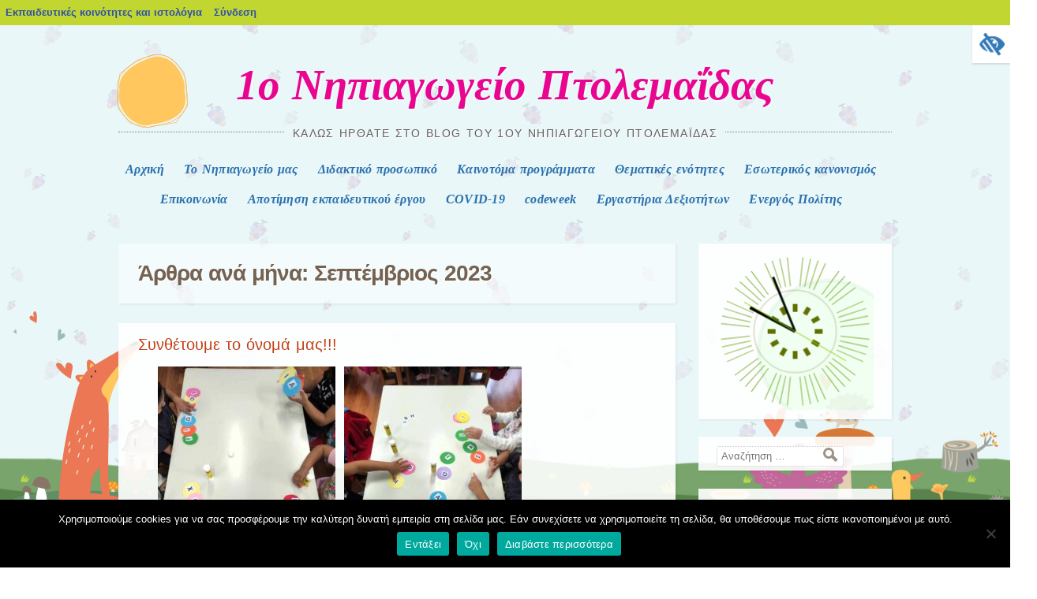

--- FILE ---
content_type: text/html; charset=UTF-8
request_url: https://blogs.sch.gr/sotiriadou/2023/09/
body_size: 21502
content:
<!DOCTYPE html>
<html lang="el"  prefix="og: https://ogp.me/ns#">
<head>
<meta charset="UTF-8" />
<meta name="viewport" content="width=device-width, initial-scale=1">
<title>Σεπτέμβριος | 2023 | 1ο Νηπιαγωγείο Πτολεμαΐδας</title>
<link rel="profile" href="https://gmpg.org/xfn/11" />
<link rel="pingback" href="https://blogs.sch.gr/sotiriadou/xmlrpc.php" />
	<!--[if lt IE 9]>
<![endif]-->
	<!--[if lte IE 9]>
<![endif]-->
	<!--[if lt IE 9]>
<!--[if lt IE 9]>
<script src="https://blogs.sch.gr/sotiriadou/wp-content/themes/alepou/js/html5.js"></script>
<![endif]-->
	<!--[if lte IE 9]>
<link rel="stylesheet" href="https://blogs.sch.gr/sotiriadou/wp-content/themes/alepou/ie.css">
<![endif]-->


<!--[if lte IE 9]>

<![endif]-->

<title>Σεπτέμβριος 2023 &#8211; 1ο Νηπιαγωγείο Πτολεμαΐδας</title>
<meta name='robots' content='max-image-preview:large' />
<link rel="alternate" type="application/rss+xml" title="Ροή RSS &raquo; 1ο Νηπιαγωγείο Πτολεμαΐδας" href="https://blogs.sch.gr/sotiriadou/feed/" />
<link rel="alternate" type="application/rss+xml" title="Ροή Σχολίων &raquo; 1ο Νηπιαγωγείο Πτολεμαΐδας" href="https://blogs.sch.gr/sotiriadou/comments/feed/" />
		<meta property="og:title" content="1ο Νηπιαγωγείο Πτολεμαΐδας" />
				<meta property="og:description" content="Καλώς ήρθατε στο blog του 1ου Νηπιαγωγείου Πτολεμαΐδας" />
		<meta property="og:type" content="website"/>
			<meta property="og:url" content="https://blogs.sch.gr/sotiriadou/2023/09/27/synthetoyme-to-onoma-mas/" />
	<meta property="og:site_name" content="1ο Νηπιαγωγείο Πτολεμαΐδας" />
		<meta property="og:image" content="https://blogs.sch.gr/wp-content/themes/cinematix-child/screenshot.png" />
	<script>
window._wpemojiSettings = {"baseUrl":"https:\/\/s.w.org\/images\/core\/emoji\/14.0.0\/72x72\/","ext":".png","svgUrl":"https:\/\/s.w.org\/images\/core\/emoji\/14.0.0\/svg\/","svgExt":".svg","source":{"concatemoji":"https:\/\/blogs.sch.gr\/sotiriadou\/wp-includes\/js\/wp-emoji-release.min.js"}};
/*! This file is auto-generated */
!function(e,a,t){var n,r,o,i=a.createElement("canvas"),p=i.getContext&&i.getContext("2d");function s(e,t){p.clearRect(0,0,i.width,i.height),p.fillText(e,0,0);e=i.toDataURL();return p.clearRect(0,0,i.width,i.height),p.fillText(t,0,0),e===i.toDataURL()}function c(e){var t=a.createElement("script");t.src=e,t.defer=t.type="text/javascript",a.getElementsByTagName("head")[0].appendChild(t)}for(o=Array("flag","emoji"),t.supports={everything:!0,everythingExceptFlag:!0},r=0;r<o.length;r++)t.supports[o[r]]=function(e){if(p&&p.fillText)switch(p.textBaseline="top",p.font="600 32px Arial",e){case"flag":return s("\ud83c\udff3\ufe0f\u200d\u26a7\ufe0f","\ud83c\udff3\ufe0f\u200b\u26a7\ufe0f")?!1:!s("\ud83c\uddfa\ud83c\uddf3","\ud83c\uddfa\u200b\ud83c\uddf3")&&!s("\ud83c\udff4\udb40\udc67\udb40\udc62\udb40\udc65\udb40\udc6e\udb40\udc67\udb40\udc7f","\ud83c\udff4\u200b\udb40\udc67\u200b\udb40\udc62\u200b\udb40\udc65\u200b\udb40\udc6e\u200b\udb40\udc67\u200b\udb40\udc7f");case"emoji":return!s("\ud83e\udef1\ud83c\udffb\u200d\ud83e\udef2\ud83c\udfff","\ud83e\udef1\ud83c\udffb\u200b\ud83e\udef2\ud83c\udfff")}return!1}(o[r]),t.supports.everything=t.supports.everything&&t.supports[o[r]],"flag"!==o[r]&&(t.supports.everythingExceptFlag=t.supports.everythingExceptFlag&&t.supports[o[r]]);t.supports.everythingExceptFlag=t.supports.everythingExceptFlag&&!t.supports.flag,t.DOMReady=!1,t.readyCallback=function(){t.DOMReady=!0},t.supports.everything||(n=function(){t.readyCallback()},a.addEventListener?(a.addEventListener("DOMContentLoaded",n,!1),e.addEventListener("load",n,!1)):(e.attachEvent("onload",n),a.attachEvent("onreadystatechange",function(){"complete"===a.readyState&&t.readyCallback()})),(e=t.source||{}).concatemoji?c(e.concatemoji):e.wpemoji&&e.twemoji&&(c(e.twemoji),c(e.wpemoji)))}(window,document,window._wpemojiSettings);
</script>
<style>
img.wp-smiley,
img.emoji {
	display: inline !important;
	border: none !important;
	box-shadow: none !important;
	height: 1em !important;
	width: 1em !important;
	margin: 0 0.07em !important;
	vertical-align: -0.1em !important;
	background: none !important;
	padding: 0 !important;
}
</style>
	<link rel='stylesheet' id='wp-quicklatex-format-css' href='https://blogs.sch.gr/sotiriadou/wp-content/plugins/wp-quicklatex/css/quicklatex-format.css' media='all' />
<link rel='stylesheet' id='dashicons-css' href='https://blogs.sch.gr/sotiriadou/wp-includes/css/dashicons.min.css' media='all' />
<link rel='stylesheet' id='admin-bar-css' href='https://blogs.sch.gr/sotiriadou/wp-includes/css/admin-bar.min.css' media='all' />
<style id='admin-bar-inline-css'>

			@font-face {
				font-family: 'w3tc';
				src: url('https://blogs.sch.gr/sotiriadou/wp-content/plugins/w3-total-cache/pub/fonts/w3tc.eot');
				src: url('https://blogs.sch.gr/sotiriadou/wp-content/plugins/w3-total-cache/pub/fonts/w3tc.eot?#iefix') format('embedded-opentype'),
					url('https://blogs.sch.gr/sotiriadou/wp-content/plugins/w3-total-cache/pub/fonts/w3tc.woff') format('woff'),
					url('https://blogs.sch.gr/sotiriadou/wp-content/plugins/w3-total-cache/pub/fonts/w3tc.ttf') format('truetype'),
					url('https://blogs.sch.gr/sotiriadou/wp-content/plugins/w3-total-cache/pub/fonts/w3tc.svg#w3tc') format('svg');
				font-weight: normal;
				font-style: normal;
				font-display: swap;
			}
			.w3tc-icon:before{
				content:'\0041'; top: 2px;
				font-family: 'w3tc';
			}
</style>
<link rel='stylesheet' id='wp-block-library-css' href='https://blogs.sch.gr/sotiriadou/wp-includes/css/dist/block-library/style.min.css' media='all' />
<style id='wp-block-library-theme-inline-css'>
.wp-block-audio figcaption{color:#555;font-size:13px;text-align:center}.is-dark-theme .wp-block-audio figcaption{color:hsla(0,0%,100%,.65)}.wp-block-audio{margin:0 0 1em}.wp-block-code{border:1px solid #ccc;border-radius:4px;font-family:Menlo,Consolas,monaco,monospace;padding:.8em 1em}.wp-block-embed figcaption{color:#555;font-size:13px;text-align:center}.is-dark-theme .wp-block-embed figcaption{color:hsla(0,0%,100%,.65)}.wp-block-embed{margin:0 0 1em}.blocks-gallery-caption{color:#555;font-size:13px;text-align:center}.is-dark-theme .blocks-gallery-caption{color:hsla(0,0%,100%,.65)}.wp-block-image figcaption{color:#555;font-size:13px;text-align:center}.is-dark-theme .wp-block-image figcaption{color:hsla(0,0%,100%,.65)}.wp-block-image{margin:0 0 1em}.wp-block-pullquote{border-bottom:4px solid;border-top:4px solid;color:currentColor;margin-bottom:1.75em}.wp-block-pullquote cite,.wp-block-pullquote footer,.wp-block-pullquote__citation{color:currentColor;font-size:.8125em;font-style:normal;text-transform:uppercase}.wp-block-quote{border-left:.25em solid;margin:0 0 1.75em;padding-left:1em}.wp-block-quote cite,.wp-block-quote footer{color:currentColor;font-size:.8125em;font-style:normal;position:relative}.wp-block-quote.has-text-align-right{border-left:none;border-right:.25em solid;padding-left:0;padding-right:1em}.wp-block-quote.has-text-align-center{border:none;padding-left:0}.wp-block-quote.is-large,.wp-block-quote.is-style-large,.wp-block-quote.is-style-plain{border:none}.wp-block-search .wp-block-search__label{font-weight:700}.wp-block-search__button{border:1px solid #ccc;padding:.375em .625em}:where(.wp-block-group.has-background){padding:1.25em 2.375em}.wp-block-separator.has-css-opacity{opacity:.4}.wp-block-separator{border:none;border-bottom:2px solid;margin-left:auto;margin-right:auto}.wp-block-separator.has-alpha-channel-opacity{opacity:1}.wp-block-separator:not(.is-style-wide):not(.is-style-dots){width:100px}.wp-block-separator.has-background:not(.is-style-dots){border-bottom:none;height:1px}.wp-block-separator.has-background:not(.is-style-wide):not(.is-style-dots){height:2px}.wp-block-table{margin:0 0 1em}.wp-block-table td,.wp-block-table th{word-break:normal}.wp-block-table figcaption{color:#555;font-size:13px;text-align:center}.is-dark-theme .wp-block-table figcaption{color:hsla(0,0%,100%,.65)}.wp-block-video figcaption{color:#555;font-size:13px;text-align:center}.is-dark-theme .wp-block-video figcaption{color:hsla(0,0%,100%,.65)}.wp-block-video{margin:0 0 1em}.wp-block-template-part.has-background{margin-bottom:0;margin-top:0;padding:1.25em 2.375em}
</style>
<link rel='stylesheet' id='bp-login-form-block-css' href='https://blogs.sch.gr/sotiriadou/wp-content/plugins/buddypress/bp-core/css/blocks/login-form.min.css' media='all' />
<link rel='stylesheet' id='bp-member-block-css' href='https://blogs.sch.gr/sotiriadou/wp-content/plugins/buddypress/bp-members/css/blocks/member.min.css' media='all' />
<link rel='stylesheet' id='bp-members-block-css' href='https://blogs.sch.gr/sotiriadou/wp-content/plugins/buddypress/bp-members/css/blocks/members.min.css' media='all' />
<link rel='stylesheet' id='bp-dynamic-members-block-css' href='https://blogs.sch.gr/sotiriadou/wp-content/plugins/buddypress/bp-members/css/blocks/dynamic-members.min.css' media='all' />
<link rel='stylesheet' id='bp-latest-activities-block-css' href='https://blogs.sch.gr/sotiriadou/wp-content/plugins/buddypress/bp-activity/css/blocks/latest-activities.min.css' media='all' />
<link rel='stylesheet' id='bp-recent-posts-block-css' href='https://blogs.sch.gr/sotiriadou/wp-content/plugins/buddypress/bp-blogs/css/blocks/recent-posts.min.css' media='all' />
<link rel='stylesheet' id='bp-friends-block-css' href='https://blogs.sch.gr/sotiriadou/wp-content/plugins/buddypress/bp-friends/css/blocks/friends.min.css' media='all' />
<link rel='stylesheet' id='bp-group-block-css' href='https://blogs.sch.gr/sotiriadou/wp-content/plugins/buddypress/bp-groups/css/blocks/group.min.css' media='all' />
<link rel='stylesheet' id='bp-groups-block-css' href='https://blogs.sch.gr/sotiriadou/wp-content/plugins/buddypress/bp-groups/css/blocks/groups.min.css' media='all' />
<link rel='stylesheet' id='bp-dynamic-groups-block-css' href='https://blogs.sch.gr/sotiriadou/wp-content/plugins/buddypress/bp-groups/css/blocks/dynamic-groups.min.css' media='all' />
<link rel='stylesheet' id='bp-sitewide-notices-block-css' href='https://blogs.sch.gr/sotiriadou/wp-content/plugins/buddypress/bp-messages/css/blocks/sitewide-notices.min.css' media='all' />
<link rel='stylesheet' id='classic-theme-styles-css' href='https://blogs.sch.gr/sotiriadou/wp-includes/css/classic-themes.min.css' media='all' />
<style id='global-styles-inline-css'>
body{--wp--preset--color--black: #000000;--wp--preset--color--cyan-bluish-gray: #abb8c3;--wp--preset--color--white: #ffffff;--wp--preset--color--pale-pink: #f78da7;--wp--preset--color--vivid-red: #cf2e2e;--wp--preset--color--luminous-vivid-orange: #ff6900;--wp--preset--color--luminous-vivid-amber: #fcb900;--wp--preset--color--light-green-cyan: #7bdcb5;--wp--preset--color--vivid-green-cyan: #00d084;--wp--preset--color--pale-cyan-blue: #8ed1fc;--wp--preset--color--vivid-cyan-blue: #0693e3;--wp--preset--color--vivid-purple: #9b51e0;--wp--preset--gradient--vivid-cyan-blue-to-vivid-purple: linear-gradient(135deg,rgba(6,147,227,1) 0%,rgb(155,81,224) 100%);--wp--preset--gradient--light-green-cyan-to-vivid-green-cyan: linear-gradient(135deg,rgb(122,220,180) 0%,rgb(0,208,130) 100%);--wp--preset--gradient--luminous-vivid-amber-to-luminous-vivid-orange: linear-gradient(135deg,rgba(252,185,0,1) 0%,rgba(255,105,0,1) 100%);--wp--preset--gradient--luminous-vivid-orange-to-vivid-red: linear-gradient(135deg,rgba(255,105,0,1) 0%,rgb(207,46,46) 100%);--wp--preset--gradient--very-light-gray-to-cyan-bluish-gray: linear-gradient(135deg,rgb(238,238,238) 0%,rgb(169,184,195) 100%);--wp--preset--gradient--cool-to-warm-spectrum: linear-gradient(135deg,rgb(74,234,220) 0%,rgb(151,120,209) 20%,rgb(207,42,186) 40%,rgb(238,44,130) 60%,rgb(251,105,98) 80%,rgb(254,248,76) 100%);--wp--preset--gradient--blush-light-purple: linear-gradient(135deg,rgb(255,206,236) 0%,rgb(152,150,240) 100%);--wp--preset--gradient--blush-bordeaux: linear-gradient(135deg,rgb(254,205,165) 0%,rgb(254,45,45) 50%,rgb(107,0,62) 100%);--wp--preset--gradient--luminous-dusk: linear-gradient(135deg,rgb(255,203,112) 0%,rgb(199,81,192) 50%,rgb(65,88,208) 100%);--wp--preset--gradient--pale-ocean: linear-gradient(135deg,rgb(255,245,203) 0%,rgb(182,227,212) 50%,rgb(51,167,181) 100%);--wp--preset--gradient--electric-grass: linear-gradient(135deg,rgb(202,248,128) 0%,rgb(113,206,126) 100%);--wp--preset--gradient--midnight: linear-gradient(135deg,rgb(2,3,129) 0%,rgb(40,116,252) 100%);--wp--preset--duotone--dark-grayscale: url('#wp-duotone-dark-grayscale');--wp--preset--duotone--grayscale: url('#wp-duotone-grayscale');--wp--preset--duotone--purple-yellow: url('#wp-duotone-purple-yellow');--wp--preset--duotone--blue-red: url('#wp-duotone-blue-red');--wp--preset--duotone--midnight: url('#wp-duotone-midnight');--wp--preset--duotone--magenta-yellow: url('#wp-duotone-magenta-yellow');--wp--preset--duotone--purple-green: url('#wp-duotone-purple-green');--wp--preset--duotone--blue-orange: url('#wp-duotone-blue-orange');--wp--preset--font-size--small: 13px;--wp--preset--font-size--medium: 20px;--wp--preset--font-size--large: 36px;--wp--preset--font-size--x-large: 42px;--wp--preset--spacing--20: 0.44rem;--wp--preset--spacing--30: 0.67rem;--wp--preset--spacing--40: 1rem;--wp--preset--spacing--50: 1.5rem;--wp--preset--spacing--60: 2.25rem;--wp--preset--spacing--70: 3.38rem;--wp--preset--spacing--80: 5.06rem;--wp--preset--shadow--natural: 6px 6px 9px rgba(0, 0, 0, 0.2);--wp--preset--shadow--deep: 12px 12px 50px rgba(0, 0, 0, 0.4);--wp--preset--shadow--sharp: 6px 6px 0px rgba(0, 0, 0, 0.2);--wp--preset--shadow--outlined: 6px 6px 0px -3px rgba(255, 255, 255, 1), 6px 6px rgba(0, 0, 0, 1);--wp--preset--shadow--crisp: 6px 6px 0px rgba(0, 0, 0, 1);}:where(.is-layout-flex){gap: 0.5em;}body .is-layout-flow > .alignleft{float: left;margin-inline-start: 0;margin-inline-end: 2em;}body .is-layout-flow > .alignright{float: right;margin-inline-start: 2em;margin-inline-end: 0;}body .is-layout-flow > .aligncenter{margin-left: auto !important;margin-right: auto !important;}body .is-layout-constrained > .alignleft{float: left;margin-inline-start: 0;margin-inline-end: 2em;}body .is-layout-constrained > .alignright{float: right;margin-inline-start: 2em;margin-inline-end: 0;}body .is-layout-constrained > .aligncenter{margin-left: auto !important;margin-right: auto !important;}body .is-layout-constrained > :where(:not(.alignleft):not(.alignright):not(.alignfull)){max-width: var(--wp--style--global--content-size);margin-left: auto !important;margin-right: auto !important;}body .is-layout-constrained > .alignwide{max-width: var(--wp--style--global--wide-size);}body .is-layout-flex{display: flex;}body .is-layout-flex{flex-wrap: wrap;align-items: center;}body .is-layout-flex > *{margin: 0;}:where(.wp-block-columns.is-layout-flex){gap: 2em;}.has-black-color{color: var(--wp--preset--color--black) !important;}.has-cyan-bluish-gray-color{color: var(--wp--preset--color--cyan-bluish-gray) !important;}.has-white-color{color: var(--wp--preset--color--white) !important;}.has-pale-pink-color{color: var(--wp--preset--color--pale-pink) !important;}.has-vivid-red-color{color: var(--wp--preset--color--vivid-red) !important;}.has-luminous-vivid-orange-color{color: var(--wp--preset--color--luminous-vivid-orange) !important;}.has-luminous-vivid-amber-color{color: var(--wp--preset--color--luminous-vivid-amber) !important;}.has-light-green-cyan-color{color: var(--wp--preset--color--light-green-cyan) !important;}.has-vivid-green-cyan-color{color: var(--wp--preset--color--vivid-green-cyan) !important;}.has-pale-cyan-blue-color{color: var(--wp--preset--color--pale-cyan-blue) !important;}.has-vivid-cyan-blue-color{color: var(--wp--preset--color--vivid-cyan-blue) !important;}.has-vivid-purple-color{color: var(--wp--preset--color--vivid-purple) !important;}.has-black-background-color{background-color: var(--wp--preset--color--black) !important;}.has-cyan-bluish-gray-background-color{background-color: var(--wp--preset--color--cyan-bluish-gray) !important;}.has-white-background-color{background-color: var(--wp--preset--color--white) !important;}.has-pale-pink-background-color{background-color: var(--wp--preset--color--pale-pink) !important;}.has-vivid-red-background-color{background-color: var(--wp--preset--color--vivid-red) !important;}.has-luminous-vivid-orange-background-color{background-color: var(--wp--preset--color--luminous-vivid-orange) !important;}.has-luminous-vivid-amber-background-color{background-color: var(--wp--preset--color--luminous-vivid-amber) !important;}.has-light-green-cyan-background-color{background-color: var(--wp--preset--color--light-green-cyan) !important;}.has-vivid-green-cyan-background-color{background-color: var(--wp--preset--color--vivid-green-cyan) !important;}.has-pale-cyan-blue-background-color{background-color: var(--wp--preset--color--pale-cyan-blue) !important;}.has-vivid-cyan-blue-background-color{background-color: var(--wp--preset--color--vivid-cyan-blue) !important;}.has-vivid-purple-background-color{background-color: var(--wp--preset--color--vivid-purple) !important;}.has-black-border-color{border-color: var(--wp--preset--color--black) !important;}.has-cyan-bluish-gray-border-color{border-color: var(--wp--preset--color--cyan-bluish-gray) !important;}.has-white-border-color{border-color: var(--wp--preset--color--white) !important;}.has-pale-pink-border-color{border-color: var(--wp--preset--color--pale-pink) !important;}.has-vivid-red-border-color{border-color: var(--wp--preset--color--vivid-red) !important;}.has-luminous-vivid-orange-border-color{border-color: var(--wp--preset--color--luminous-vivid-orange) !important;}.has-luminous-vivid-amber-border-color{border-color: var(--wp--preset--color--luminous-vivid-amber) !important;}.has-light-green-cyan-border-color{border-color: var(--wp--preset--color--light-green-cyan) !important;}.has-vivid-green-cyan-border-color{border-color: var(--wp--preset--color--vivid-green-cyan) !important;}.has-pale-cyan-blue-border-color{border-color: var(--wp--preset--color--pale-cyan-blue) !important;}.has-vivid-cyan-blue-border-color{border-color: var(--wp--preset--color--vivid-cyan-blue) !important;}.has-vivid-purple-border-color{border-color: var(--wp--preset--color--vivid-purple) !important;}.has-vivid-cyan-blue-to-vivid-purple-gradient-background{background: var(--wp--preset--gradient--vivid-cyan-blue-to-vivid-purple) !important;}.has-light-green-cyan-to-vivid-green-cyan-gradient-background{background: var(--wp--preset--gradient--light-green-cyan-to-vivid-green-cyan) !important;}.has-luminous-vivid-amber-to-luminous-vivid-orange-gradient-background{background: var(--wp--preset--gradient--luminous-vivid-amber-to-luminous-vivid-orange) !important;}.has-luminous-vivid-orange-to-vivid-red-gradient-background{background: var(--wp--preset--gradient--luminous-vivid-orange-to-vivid-red) !important;}.has-very-light-gray-to-cyan-bluish-gray-gradient-background{background: var(--wp--preset--gradient--very-light-gray-to-cyan-bluish-gray) !important;}.has-cool-to-warm-spectrum-gradient-background{background: var(--wp--preset--gradient--cool-to-warm-spectrum) !important;}.has-blush-light-purple-gradient-background{background: var(--wp--preset--gradient--blush-light-purple) !important;}.has-blush-bordeaux-gradient-background{background: var(--wp--preset--gradient--blush-bordeaux) !important;}.has-luminous-dusk-gradient-background{background: var(--wp--preset--gradient--luminous-dusk) !important;}.has-pale-ocean-gradient-background{background: var(--wp--preset--gradient--pale-ocean) !important;}.has-electric-grass-gradient-background{background: var(--wp--preset--gradient--electric-grass) !important;}.has-midnight-gradient-background{background: var(--wp--preset--gradient--midnight) !important;}.has-small-font-size{font-size: var(--wp--preset--font-size--small) !important;}.has-medium-font-size{font-size: var(--wp--preset--font-size--medium) !important;}.has-large-font-size{font-size: var(--wp--preset--font-size--large) !important;}.has-x-large-font-size{font-size: var(--wp--preset--font-size--x-large) !important;}
.wp-block-navigation a:where(:not(.wp-element-button)){color: inherit;}
:where(.wp-block-columns.is-layout-flex){gap: 2em;}
.wp-block-pullquote{font-size: 1.5em;line-height: 1.6;}
</style>
<link rel='stylesheet' id='fonts_for_icons-css' href='https://blogs.sch.gr/sotiriadou/wp-content/themes/cinematix-child/css/fonts.css' media='all' />
<link rel='stylesheet' id='my-admin-bar-style-css' href='https://blogs.sch.gr/sotiriadou/wp-content/themes/cinematix-child/css/my-admin-bar.css' media='all' />
<link rel='stylesheet' id='bp-admin-bar-css' href='https://blogs.sch.gr/sotiriadou/wp-content/plugins/buddypress/bp-core/css/admin-bar.min.css' media='all' />
<link rel='stylesheet' id='bp-legacy-css-css' href='https://blogs.sch.gr/sotiriadou/wp-content/plugins/buddypress/bp-templates/bp-legacy/css/buddypress.min.css' media='screen' />
<link rel='stylesheet' id='cookie-notice-front-css' href='https://blogs.sch.gr/sotiriadou/wp-content/plugins/cookie-notice/css/front.min.css' media='all' />
<link rel='stylesheet' id='gb_responsive_menu_style-css' href='https://blogs.sch.gr/sotiriadou/wp-content/plugins/gb_responsive_menu/css/style.css' media='all' />
<link rel='stylesheet' id='rt-wpp-plugin-style-css' href='https://blogs.sch.gr/sotiriadou/wp-content/plugins/rt-prettyphoto/css/prettyPhoto.css' media='all' />
<link rel='stylesheet' id='wpah-front-styles-css' href='https://blogs.sch.gr/sotiriadou/wp-content/plugins/wp-accessibility-helper/assets/css/wp-accessibility-helper.min.css' media='all' />
<link rel='stylesheet' id='bbw-style-css' href='https://blogs.sch.gr/sotiriadou/wp-content/plugins/LS-buddybar-widget/buddybar-style.css' media='all' />
<link rel='stylesheet' id='category-sticky-post-css' href='https://blogs.sch.gr/sotiriadou/wp-content/plugins/category-sticky-post/css/plugin.css' media='all' />
<link rel='stylesheet' id='style-css' href='https://blogs.sch.gr/sotiriadou/wp-content/themes/alepou/style.css' media='all' />
<link rel='stylesheet' id='volumeSliderStyling-css' href='https://blogs.sch.gr/sotiriadou/wp-content/plugins/ersradio-widget/widgetStyling.css' media='all' />
<link rel='stylesheet' id='reset-css' href='https://blogs.sch.gr/sotiriadou/wp-content/themes/alepou/ie.css' media='all' />
<link rel='stylesheet' id='ics-calendar-css' href='https://blogs.sch.gr/sotiriadou/wp-content/plugins/ics-calendar/assets/style.min.css' media='all' />
<script>
if (document.location.protocol !== "https:") {
	document.location = document.URL.replace(/^http:/i, "https:");
}
</script>
	<script src='https://blogs.sch.gr/sotiriadou/wp-includes/js/jquery/jquery.min.js' id='jquery-core-js'></script>
<script src='https://blogs.sch.gr/sotiriadou/wp-includes/js/jquery/jquery-migrate.min.js' id='jquery-migrate-js'></script>
<script src='https://blogs.sch.gr/sotiriadou/wp-content/plugins/buddypress/bp-core/js/confirm.min.js' id='bp-confirm-js'></script>
<script src='https://blogs.sch.gr/sotiriadou/wp-content/plugins/buddypress/bp-core/js/widget-members.min.js' id='bp-widget-members-js'></script>
<script src='https://blogs.sch.gr/sotiriadou/wp-content/plugins/buddypress/bp-core/js/jquery-query.min.js' id='bp-jquery-query-js'></script>
<script src='https://blogs.sch.gr/sotiriadou/wp-content/plugins/buddypress/bp-core/js/vendor/jquery-cookie.min.js' id='bp-jquery-cookie-js'></script>
<script src='https://blogs.sch.gr/sotiriadou/wp-content/plugins/buddypress/bp-core/js/vendor/jquery-scroll-to.min.js' id='bp-jquery-scroll-to-js'></script>
<script id='bp-legacy-js-js-extra'>
var BP_DTheme = {"accepted":"\u0391\u03c0\u03bf\u03b4\u03b5\u03ba\u03c4\u03cc","close":"\u039a\u03bb\u03b5\u03af\u03c3\u03b9\u03bc\u03bf","comments":"\u03c3\u03c7\u03cc\u03bb\u03b9\u03b1","leave_group_confirm":"\u0395\u03af\u03c3\u03c4\u03b5 \u03c3\u03af\u03b3\u03bf\u03c5\u03c1\u03bf\u03c2 \u03cc\u03c4\u03b9 \u03b8\u03ad\u03bb\u03b5\u03c4\u03b5 \u03bd\u03b1 \u03b1\u03c0\u03bf\u03c7\u03c9\u03c1\u03ae\u03c3\u03b5\u03c4\u03b5 \u03b1\u03c0\u03cc \u03c4\u03b7\u03bd \u03bf\u03bc\u03ac\u03b4\u03b1;","mark_as_fav":"\u0391\u03b3\u03b1\u03c0\u03b7\u03bc\u03ad\u03bd\u03bf","my_favs":"\u03a4\u03b1 \u0391\u03b3\u03b1\u03c0\u03b7\u03bc\u03ad\u03bd\u03b1 \u03bc\u03bf\u03c5","rejected":"\u0391\u03c0\u03bf\u03c1\u03c1\u03af\u03c6\u03b8\u03b7\u03ba\u03b5","remove_fav":"\u0391\u03c6\u03b1\u03af\u03c1\u03b5\u03c3\u03b7 \u0391\u03b3\u03b1\u03c0\u03b7\u03bc\u03ad\u03bd\u03bf\u03c5","show_all":"\u0395\u03bc\u03c6\u03ac\u03bd\u03b9\u03c3\u03b7 \u03cc\u03bb\u03c9\u03bd","show_all_comments":"\u03a0\u03c1\u03cc\u03b2\u03b1\u03bb\u03b5 \u03cc\u03bb\u03b1 \u03c4\u03b1 \u03c3\u03c7\u03cc\u03bb\u03b9\u03b1 \u03b3\u03b9\u03b1 \u03b1\u03c5\u03c4\u03cc \u03c4\u03bf \u03b8\u03ad\u03bc\u03b1","show_x_comments":"\u03a0\u03c1\u03bf\u03b2\u03bf\u03bb\u03ae \u03cc\u03bb\u03c9\u03bd \u03c4\u03c9\u03bd \u03c3\u03c7\u03bf\u03bb\u03af\u03c9\u03bd (%d)","unsaved_changes":"\u03a4\u03bf \u03c0\u03c1\u03bf\u03c6\u03af\u03bb \u03c3\u03b1\u03c2 \u03ad\u03c7\u03b5\u03b9 \u03bc\u03b7 \u03b1\u03c0\u03bf\u03b8\u03b7\u03ba\u03b5\u03c5\u03bc\u03ad\u03bd\u03b5\u03c2 \u03b1\u03bb\u03bb\u03b1\u03b3\u03ad\u03c2. \u0391\u03bd \u03c6\u03cd\u03b3\u03b5\u03c4\u03b5 \u03b1\u03c0\u03cc \u03c4\u03b7\u03bd \u03c3\u03b5\u03bb\u03af\u03b4\u03b1, \u03bf\u03b9 \u03b1\u03bb\u03bb\u03b1\u03b3\u03ad\u03c2 \u03b8\u03b1 \u03c7\u03b1\u03b8\u03bf\u03cd\u03bd.","view":"\u03a0\u03c1\u03bf\u03b2\u03bf\u03bb\u03ae","store_filter_settings":""};
</script>
<script src='https://blogs.sch.gr/sotiriadou/wp-content/plugins/buddypress/bp-templates/bp-legacy/js/buddypress.min.js' id='bp-legacy-js-js'></script>
<script id='cookie-notice-front-js-before'>
var cnArgs = {"ajaxUrl":"https:\/\/blogs.sch.gr\/sotiriadou\/wp-admin\/admin-ajax.php","nonce":"f5ea37b689","hideEffect":"fade","position":"bottom","onScroll":false,"onScrollOffset":100,"onClick":false,"cookieName":"cookie_notice_accepted","cookieTime":2592000,"cookieTimeRejected":2592000,"globalCookie":false,"redirection":false,"cache":true,"revokeCookies":false,"revokeCookiesOpt":"automatic"};
</script>
<script src='https://blogs.sch.gr/sotiriadou/wp-content/plugins/cookie-notice/js/front.min.js' id='cookie-notice-front-js'></script>
<script src='https://blogs.sch.gr/sotiriadou/wp-content/plugins/gb_responsive_menu/js/gb_responsive_menu.js' id='gb_responsive_menu_js-js'></script>
<script src='https://blogs.sch.gr/sotiriadou/wp-content/plugins/rt-prettyphoto/js/jquery.prettyPhoto.js' id='rt-wpp-plugin-active-js'></script>
<script src='https://blogs.sch.gr/sotiriadou/wp-content/plugins/rt-prettyphoto/js/wpp-active.js' id='rt-wpp-plugin-script-active-js'></script>
<script src='https://blogs.sch.gr/sotiriadou/wp-content/themes/alepou/js/html5.js' id='html5-js'></script>
<script src='https://blogs.sch.gr/sotiriadou/wp-content/plugins/wp-quicklatex/js/wp-quicklatex-frontend.js' id='wp-quicklatex-frontend-js'></script>
<meta property="fb:app_id" content="966242223397117" />
<style>.pp_download{ background: #ccc;  border-radius: 3px;   height: 25px;   padding: 4px;}</style>

<script>
jQuery(document).ready(function() {
   jQuery("a[rel^='prettyPhoto']").prettyPhoto({
   changepicturecallback: function(){
       jQuery(".pp_social").append("<span class='pp_download_place'></span>");
        $getit= settings.image_markup.replace(/{path}/g,pp_images[set_position]);
      jQuery(".pp_pic_holder").find('.pp_details .pp_download_place').html('<a class="pp_download" href="'+pp_images[set_position]+'" download>Download</a>');
        }
    });
});
</script><style>#wp-admin-bar-wp-logo{  }
	
	div#community-profile-page li.bp-blogs-profile-stats:before {content:" "!important;}
	div#community-profile-page li.bp-blogs-profile-stats {background: url("/wp-content/favicon.ico") no-repeat; padding-left:16px}
   
	#wpadminbar #wp-admin-bar-wp-logo > .ab-item .ab-icon:before {content:" "!important;}
	#wpadminbar .quicklinks li .blavatar:before {content:" "!important;}
   /*#wp-admin-bar-wp-logo>.ab-item .ab-icon  { background: url("/wp-content/favicon.ico") no-repeat;}
      #wpadminbar .quicklinks li div.blavatar { background: url("/wp-content/favicon.ico") no-repeat;}*/
/*                img.blavatar { display: none;}*/
                </style>
	<script>var ajaxurl = 'https://blogs.sch.gr/sotiriadou/wp-admin/admin-ajax.php';</script>

<style>
/* Begin Royal PrettyPhoto Styles*/

div.ppt{ display: none;}
		/* End Royal PrettyPhoto Styles*/
</style>
		<script>var BPAPRConfig={"root_url":"https:\/\/blogs.sch.gr\/sotiriadou\/wp-content\/plugins\/bp-activity-plus-reloaded","temp_img_url":"https:\/\/blogs.sch.gr\/sotiriadou\/files\/bpfb\/tmp\/","base_img_url":"https:\/\/blogs.sch.gr\/sotiriadou\/files\/bpfb\/","theme":"default","alignment":"left","allowed_items":["photos","videos","links"]};</script><style>.recentcomments a{display:inline !important;padding:0 !important;margin:0 !important;}</style>		<style>
					.site-title a {
			background-image: none;
			-webkit-text-fill-color: #e80691 !important;
			color: #e80691 !important;
			}
		</style>
		<style media="print">#wpadminbar { display:none; }</style>
	<style media="screen">
	html { margin-top: 32px !important; }
	@media screen and ( max-width: 782px ) {
		html { margin-top: 46px !important; }
	}
</style>
	</head>

<body class="bp-legacy archive date admin-bar no-customize-support wp-embed-responsive el cookies-not-set chrome osx wp-accessibility-helper wah_fstype_script accessibility-location-right group-blog active-sidebar no-js">
		<div id="wpadminbar" class="nojq nojs">
						<div class="quicklinks" id="wp-toolbar" role="navigation" aria-label="Γραμμή εργαλείων">
				<ul id='wp-admin-bar-root-default' class="ab-top-menu"><li id='wp-admin-bar-blogssch'><a class='ab-item' href='https://blogs.sch.gr'>Εκπαιδευτικές κοινότητες και ιστολόγια</a></li><li id='wp-admin-bar-blogsschmobile'><a class='ab-item' href='https://blogs.sch.gr' title='Αρχική'><span class="ab-icon dashicons-admin-home"></span></a></li><li id='wp-admin-bar-bp-login'><a class='ab-item' href='https://blogs.sch.gr/sotiriadou/wp-login.php?redirect_to=https%3A%2F%2Fblogs.sch.gr%2Fsotiriadou%2F2023%2F09%2F'>Σύνδεση</a></li></ul>			</div>
					</div>

		<svg xmlns="http://www.w3.org/2000/svg" viewBox="0 0 0 0" width="0" height="0" focusable="false" role="none" style="visibility: hidden; position: absolute; left: -9999px; overflow: hidden;" ><defs><filter id="wp-duotone-dark-grayscale"><feColorMatrix color-interpolation-filters="sRGB" type="matrix" values=" .299 .587 .114 0 0 .299 .587 .114 0 0 .299 .587 .114 0 0 .299 .587 .114 0 0 " /><feComponentTransfer color-interpolation-filters="sRGB" ><feFuncR type="table" tableValues="0 0.49803921568627" /><feFuncG type="table" tableValues="0 0.49803921568627" /><feFuncB type="table" tableValues="0 0.49803921568627" /><feFuncA type="table" tableValues="1 1" /></feComponentTransfer><feComposite in2="SourceGraphic" operator="in" /></filter></defs></svg><svg xmlns="http://www.w3.org/2000/svg" viewBox="0 0 0 0" width="0" height="0" focusable="false" role="none" style="visibility: hidden; position: absolute; left: -9999px; overflow: hidden;" ><defs><filter id="wp-duotone-grayscale"><feColorMatrix color-interpolation-filters="sRGB" type="matrix" values=" .299 .587 .114 0 0 .299 .587 .114 0 0 .299 .587 .114 0 0 .299 .587 .114 0 0 " /><feComponentTransfer color-interpolation-filters="sRGB" ><feFuncR type="table" tableValues="0 1" /><feFuncG type="table" tableValues="0 1" /><feFuncB type="table" tableValues="0 1" /><feFuncA type="table" tableValues="1 1" /></feComponentTransfer><feComposite in2="SourceGraphic" operator="in" /></filter></defs></svg><svg xmlns="http://www.w3.org/2000/svg" viewBox="0 0 0 0" width="0" height="0" focusable="false" role="none" style="visibility: hidden; position: absolute; left: -9999px; overflow: hidden;" ><defs><filter id="wp-duotone-purple-yellow"><feColorMatrix color-interpolation-filters="sRGB" type="matrix" values=" .299 .587 .114 0 0 .299 .587 .114 0 0 .299 .587 .114 0 0 .299 .587 .114 0 0 " /><feComponentTransfer color-interpolation-filters="sRGB" ><feFuncR type="table" tableValues="0.54901960784314 0.98823529411765" /><feFuncG type="table" tableValues="0 1" /><feFuncB type="table" tableValues="0.71764705882353 0.25490196078431" /><feFuncA type="table" tableValues="1 1" /></feComponentTransfer><feComposite in2="SourceGraphic" operator="in" /></filter></defs></svg><svg xmlns="http://www.w3.org/2000/svg" viewBox="0 0 0 0" width="0" height="0" focusable="false" role="none" style="visibility: hidden; position: absolute; left: -9999px; overflow: hidden;" ><defs><filter id="wp-duotone-blue-red"><feColorMatrix color-interpolation-filters="sRGB" type="matrix" values=" .299 .587 .114 0 0 .299 .587 .114 0 0 .299 .587 .114 0 0 .299 .587 .114 0 0 " /><feComponentTransfer color-interpolation-filters="sRGB" ><feFuncR type="table" tableValues="0 1" /><feFuncG type="table" tableValues="0 0.27843137254902" /><feFuncB type="table" tableValues="0.5921568627451 0.27843137254902" /><feFuncA type="table" tableValues="1 1" /></feComponentTransfer><feComposite in2="SourceGraphic" operator="in" /></filter></defs></svg><svg xmlns="http://www.w3.org/2000/svg" viewBox="0 0 0 0" width="0" height="0" focusable="false" role="none" style="visibility: hidden; position: absolute; left: -9999px; overflow: hidden;" ><defs><filter id="wp-duotone-midnight"><feColorMatrix color-interpolation-filters="sRGB" type="matrix" values=" .299 .587 .114 0 0 .299 .587 .114 0 0 .299 .587 .114 0 0 .299 .587 .114 0 0 " /><feComponentTransfer color-interpolation-filters="sRGB" ><feFuncR type="table" tableValues="0 0" /><feFuncG type="table" tableValues="0 0.64705882352941" /><feFuncB type="table" tableValues="0 1" /><feFuncA type="table" tableValues="1 1" /></feComponentTransfer><feComposite in2="SourceGraphic" operator="in" /></filter></defs></svg><svg xmlns="http://www.w3.org/2000/svg" viewBox="0 0 0 0" width="0" height="0" focusable="false" role="none" style="visibility: hidden; position: absolute; left: -9999px; overflow: hidden;" ><defs><filter id="wp-duotone-magenta-yellow"><feColorMatrix color-interpolation-filters="sRGB" type="matrix" values=" .299 .587 .114 0 0 .299 .587 .114 0 0 .299 .587 .114 0 0 .299 .587 .114 0 0 " /><feComponentTransfer color-interpolation-filters="sRGB" ><feFuncR type="table" tableValues="0.78039215686275 1" /><feFuncG type="table" tableValues="0 0.94901960784314" /><feFuncB type="table" tableValues="0.35294117647059 0.47058823529412" /><feFuncA type="table" tableValues="1 1" /></feComponentTransfer><feComposite in2="SourceGraphic" operator="in" /></filter></defs></svg><svg xmlns="http://www.w3.org/2000/svg" viewBox="0 0 0 0" width="0" height="0" focusable="false" role="none" style="visibility: hidden; position: absolute; left: -9999px; overflow: hidden;" ><defs><filter id="wp-duotone-purple-green"><feColorMatrix color-interpolation-filters="sRGB" type="matrix" values=" .299 .587 .114 0 0 .299 .587 .114 0 0 .299 .587 .114 0 0 .299 .587 .114 0 0 " /><feComponentTransfer color-interpolation-filters="sRGB" ><feFuncR type="table" tableValues="0.65098039215686 0.40392156862745" /><feFuncG type="table" tableValues="0 1" /><feFuncB type="table" tableValues="0.44705882352941 0.4" /><feFuncA type="table" tableValues="1 1" /></feComponentTransfer><feComposite in2="SourceGraphic" operator="in" /></filter></defs></svg><svg xmlns="http://www.w3.org/2000/svg" viewBox="0 0 0 0" width="0" height="0" focusable="false" role="none" style="visibility: hidden; position: absolute; left: -9999px; overflow: hidden;" ><defs><filter id="wp-duotone-blue-orange"><feColorMatrix color-interpolation-filters="sRGB" type="matrix" values=" .299 .587 .114 0 0 .299 .587 .114 0 0 .299 .587 .114 0 0 .299 .587 .114 0 0 " /><feComponentTransfer color-interpolation-filters="sRGB" ><feFuncR type="table" tableValues="0.098039215686275 1" /><feFuncG type="table" tableValues="0 0.66274509803922" /><feFuncB type="table" tableValues="0.84705882352941 0.41960784313725" /><feFuncA type="table" tableValues="1 1" /></feComponentTransfer><feComposite in2="SourceGraphic" operator="in" /></filter></defs></svg>	<div id="page" class="hfeed site">
	<div id="grapes-1"></div>
	<div id="grapes-2"></div>

		<header id="masthead" class="site-header">
		<!--<hgroup>-->
						<h1 class="site-title" data-text="1ο Νηπιαγωγείο Πτολεμαΐδας"><a href="https://blogs.sch.gr/sotiriadou/" title="1ο Νηπιαγωγείο Πτολεμαΐδας" rel="home">1ο Νηπιαγωγείο Πτολεμαΐδας</a></h1>
			<div class="line-through">
			<h2 class="site-description">Καλώς ήρθατε στο blog του 1ου Νηπιαγωγείου Πτολεμαΐδας</h2>			</div>
		<!--</hgroup>-->

		<nav class="site-navigation main-navigation">
			<h2 class="assistive-text">Μενού</h2>
			<div class="assistive-text skip-link"><a href="#content" title="Μετάβαση στο περιεχόμενο">Μετάβαση στο περιεχόμενο</a></div>

			<div class="menu-enotites-container"><ul id="menu-enotites" class="menu"><li id="menu-item-315" class="menu-item menu-item-type-custom menu-item-object-custom menu-item-home menu-item-315"><a href="https://blogs.sch.gr/sotiriadou/">Αρχική</a></li>
<li id="menu-item-152" class="menu-item menu-item-type-post_type menu-item-object-page menu-item-152"><a href="https://blogs.sch.gr/sotiriadou/to-nipiagogeio-mas/">Το Νηπιαγωγείο μας</a></li>
<li id="menu-item-167" class="menu-item menu-item-type-post_type menu-item-object-page menu-item-167"><a href="https://blogs.sch.gr/sotiriadou/didaktiko-prosopiko/">Διδακτικό προσωπικό</a></li>
<li id="menu-item-155" class="menu-item menu-item-type-post_type menu-item-object-page menu-item-155"><a href="https://blogs.sch.gr/sotiriadou/kainotoma-programmata/">Καινοτόμα προγράμματα</a></li>
<li id="menu-item-38" class="menu-item menu-item-type-post_type menu-item-object-page menu-item-has-children menu-item-38"><a href="https://blogs.sch.gr/sotiriadou/thematikes-enotites/">Θεματικές ενότητες</a>
<ul class="sub-menu">
	<li id="menu-item-63" class="menu-item menu-item-type-post_type menu-item-object-page menu-item-has-children menu-item-63"><a href="https://blogs.sch.gr/sotiriadou/i-chrisi-tis-neas-technologias-sto-nipiagogeio-mas/">Η χρήση της νέας τεχνολογίας στο Νηπιαγωγείο μας</a>
	<ul class="sub-menu">
		<li id="menu-item-76" class="menu-item menu-item-type-post_type menu-item-object-page menu-item-has-children menu-item-76"><a href="https://blogs.sch.gr/sotiriadou/dimioyrgies-apo-apostasi/">Δημιουργίες από απόσταση</a>
		<ul class="sub-menu">
			<li id="menu-item-86" class="menu-item menu-item-type-post_type menu-item-object-page menu-item-86"><a href="https://blogs.sch.gr/sotiriadou/drastiriotites/">Δραστηριότητες</a></li>
		</ul>
</li>
	</ul>
</li>
</ul>
</li>
<li id="menu-item-44" class="menu-item menu-item-type-post_type menu-item-object-page menu-item-44"><a href="https://blogs.sch.gr/sotiriadou/enimerosi-goneon/">Εσωτερικός κανονισμός</a></li>
<li id="menu-item-37" class="menu-item menu-item-type-post_type menu-item-object-page menu-item-37"><a href="https://blogs.sch.gr/sotiriadou/epikoinonia/">Επικοινωνία</a></li>
<li id="menu-item-180" class="menu-item menu-item-type-post_type menu-item-object-page menu-item-has-children menu-item-180"><a href="https://blogs.sch.gr/sotiriadou/apotimisi-ekpaideytikoy-ergoy/">Αποτίμηση εκπαιδευτικού έργου</a>
<ul class="sub-menu">
	<li id="menu-item-1229" class="menu-item menu-item-type-post_type menu-item-object-post menu-item-1229"><a href="https://blogs.sch.gr/sotiriadou/2025/12/05/schedio-drasis-aytoaxiologisis-scholikis-monadas-sch-etoys-2025-2026-programmatismos/">Σχέδιο Δράσης Αυτοαξιολόγησης Σχολικής Μονάδας Σχ. Έτους 2025 – 2026 Προγραμματισμός</a></li>
</ul>
</li>
<li id="menu-item-195" class="menu-item menu-item-type-post_type menu-item-object-page menu-item-195"><a href="https://blogs.sch.gr/sotiriadou/covid-19/">COVID-19</a></li>
<li id="menu-item-1058" class="menu-item menu-item-type-post_type menu-item-object-page menu-item-has-children menu-item-1058"><a href="https://blogs.sch.gr/sotiriadou/codeweek/">codeweek</a>
<ul class="sub-menu">
	<li id="menu-item-1067" class="menu-item menu-item-type-post_type menu-item-object-post menu-item-1067"><a href="https://blogs.sch.gr/sotiriadou/2025/10/12/codeweek-2025-to-terataki-ton-chromaton-kai-ton-synaisthimaton/">codeweek 2025 Το τερατάκι των χρωμάτων και των συναισθημάτων</a></li>
	<li id="menu-item-1063" class="menu-item menu-item-type-post_type menu-item-object-post menu-item-1063"><a href="https://blogs.sch.gr/sotiriadou/2025/10/11/eyropaiki-evdomada-kodika-codeweek-2025/">Ευρωπαϊκή Εβδομάδα Κώδικα codeweek 2025 Coding Bears</a></li>
	<li id="menu-item-1114" class="menu-item menu-item-type-post_type menu-item-object-post menu-item-1114"><a href="https://blogs.sch.gr/sotiriadou/2025/10/17/seismos-seismos-ela-filarako-mi-se-pianei-panikos/">Σεισμός , σεισμός έλα φιλαράκο μη σε πιάνει πανικός !</a></li>
</ul>
</li>
<li id="menu-item-1087" class="menu-item menu-item-type-post_type menu-item-object-page menu-item-has-children menu-item-1087"><a href="https://blogs.sch.gr/sotiriadou/ergastiria-dexiotiton/">Εργαστήρια Δεξιοτήτων</a>
<ul class="sub-menu">
	<li id="menu-item-1100" class="menu-item menu-item-type-post_type menu-item-object-post menu-item-1100"><a href="https://blogs.sch.gr/sotiriadou/2025/10/17/ergastiria-dexiotiton-sch-etoys-2025-2026/">Εργαστήρια Δεξιοτήτων Σχ. Έτους 2025 – 2026</a></li>
</ul>
</li>
<li id="menu-item-1090" class="menu-item menu-item-type-post_type menu-item-object-page menu-item-has-children menu-item-1090"><a href="https://blogs.sch.gr/sotiriadou/energos-politis/">Ενεργός Πολίτης</a>
<ul class="sub-menu">
	<li id="menu-item-1228" class="menu-item menu-item-type-post_type menu-item-object-post menu-item-1228"><a href="https://blogs.sch.gr/sotiriadou/2025/12/06/draseis-energoy-politi/">Δράσεις ενεργού πολίτη 2025 – 2026 1ο Σχέδιο Δράσης</a></li>
	<li id="menu-item-1103" class="menu-item menu-item-type-post_type menu-item-object-post menu-item-1103"><a href="https://blogs.sch.gr/sotiriadou/2025/10/17/draseis-energoy-politi-sch-etoys-2025-2026/">Δράσεις Ενεργού Πολίτη Σχ. Έτους 2025 – 2026</a></li>
</ul>
</li>
</ul></div>		</nav><!-- .site-navigation .main-navigation -->
	</header><!-- #masthead .site-header -->

	<div id="main" class="site-main">
		<section id="primary" class="content-area">
			<div id="content" class="site-content" role="main">

							<header class="page-header">
					<h1 class="page-title">
						Άρθρα ανά μήνα: <span>Σεπτέμβριος 2023</span>					</h1>
									</header><!-- .page-header -->

																		<article id="post-532" class="post-532 post type-post status-publish format-standard hentry category-1">
	<header class="entry-header">
		 <h2 class="entry-title"><a href="https://blogs.sch.gr/sotiriadou/2023/09/27/synthetoyme-to-onoma-mas/">Συνθέτουμε το όνομά μας!!!</a></h2>				
	</header><!-- .entry-header -->

			<div class="entry-summary">
		<div class="alignleft">
			</div>				 
		<p><a href="https://blogs.sch.gr/sotiriadou/files/2023/11/386458279_332799012590254_8810655868290171696_n.jpg" rel="prettyPhoto[532]"><img decoding="async" class="alignnone size-medium wp-image-530" src="https://blogs.sch.gr/sotiriadou/files/2023/11/386458279_332799012590254_8810655868290171696_n-225x300.jpg" alt="386458279 332799012590254 8810655868290171696 n" width="225" height="300" srcset="https://blogs.sch.gr/sotiriadou/files/2023/11/386458279_332799012590254_8810655868290171696_n-225x300.jpg 225w, https://blogs.sch.gr/sotiriadou/files/2023/11/386458279_332799012590254_8810655868290171696_n-769x1024.jpg 769w, https://blogs.sch.gr/sotiriadou/files/2023/11/386458279_332799012590254_8810655868290171696_n-768x1023.jpg 768w, https://blogs.sch.gr/sotiriadou/files/2023/11/386458279_332799012590254_8810655868290171696_n-1153x1536.jpg 1153w, https://blogs.sch.gr/sotiriadou/files/2023/11/386458279_332799012590254_8810655868290171696_n.jpg 1302w" sizes="(max-width: 225px) 100vw, 225px" /></a>  <a href="https://blogs.sch.gr/sotiriadou/files/2023/11/384531633_1302569967046885_6958566637423662793_n.jpg" rel="prettyPhoto[532]"><img decoding="async" loading="lazy" class="alignnone size-medium wp-image-526" src="https://blogs.sch.gr/sotiriadou/files/2023/11/384531633_1302569967046885_6958566637423662793_n-225x300.jpg" alt="384531633 1302569967046885 6958566637423662793 n" width="225" height="300" srcset="https://blogs.sch.gr/sotiriadou/files/2023/11/384531633_1302569967046885_6958566637423662793_n-225x300.jpg 225w, https://blogs.sch.gr/sotiriadou/files/2023/11/384531633_1302569967046885_6958566637423662793_n-769x1024.jpg 769w, https://blogs.sch.gr/sotiriadou/files/2023/11/384531633_1302569967046885_6958566637423662793_n-768x1023.jpg 768w, https://blogs.sch.gr/sotiriadou/files/2023/11/384531633_1302569967046885_6958566637423662793_n-1153x1536.jpg 1153w, https://blogs.sch.gr/sotiriadou/files/2023/11/384531633_1302569967046885_6958566637423662793_n.jpg 1302w" sizes="(max-width: 225px) 100vw, 225px" /></a> <a href="https://blogs.sch.gr/sotiriadou/files/2023/11/384531588_701115131412432_5710990849507976884_n.jpg" rel="prettyPhoto[532]"><img decoding="async" loading="lazy" class="alignnone size-medium wp-image-525" src="https://blogs.sch.gr/sotiriadou/files/2023/11/384531588_701115131412432_5710990849507976884_n-225x300.jpg" alt="384531588 701115131412432 5710990849507976884 n" width="225" height="300" srcset="https://blogs.sch.gr/sotiriadou/files/2023/11/384531588_701115131412432_5710990849507976884_n-225x300.jpg 225w, https://blogs.sch.gr/sotiriadou/files/2023/11/384531588_701115131412432_5710990849507976884_n-769x1024.jpg 769w, https://blogs.sch.gr/sotiriadou/files/2023/11/384531588_701115131412432_5710990849507976884_n-768x1023.jpg 768w, https://blogs.sch.gr/sotiriadou/files/2023/11/384531588_701115131412432_5710990849507976884_n-1153x1536.jpg 1153w, https://blogs.sch.gr/sotiriadou/files/2023/11/384531588_701115131412432_5710990849507976884_n.jpg 1302w" sizes="(max-width: 225px) 100vw, 225px" /></a> <a href="https://blogs.sch.gr/sotiriadou/files/2023/11/384531160_3448306722075093_6325731563380947338_n.jpg" rel="prettyPhoto[532]"><img decoding="async" loading="lazy" class="alignnone size-medium wp-image-524" src="https://blogs.sch.gr/sotiriadou/files/2023/11/384531160_3448306722075093_6325731563380947338_n-225x300.jpg" alt="384531160 3448306722075093 6325731563380947338 n" width="225" height="300" srcset="https://blogs.sch.gr/sotiriadou/files/2023/11/384531160_3448306722075093_6325731563380947338_n-225x300.jpg 225w, https://blogs.sch.gr/sotiriadou/files/2023/11/384531160_3448306722075093_6325731563380947338_n-769x1024.jpg 769w, https://blogs.sch.gr/sotiriadou/files/2023/11/384531160_3448306722075093_6325731563380947338_n-768x1023.jpg 768w, https://blogs.sch.gr/sotiriadou/files/2023/11/384531160_3448306722075093_6325731563380947338_n-1153x1536.jpg 1153w, https://blogs.sch.gr/sotiriadou/files/2023/11/384531160_3448306722075093_6325731563380947338_n.jpg 1302w" sizes="(max-width: 225px) 100vw, 225px" /></a> <a href="https://blogs.sch.gr/sotiriadou/files/2023/11/384531109_3137171153252568_2225826775335688089_n.jpg" rel="prettyPhoto[532]"><img decoding="async" loading="lazy" class="alignnone size-medium wp-image-523" src="https://blogs.sch.gr/sotiriadou/files/2023/11/384531109_3137171153252568_2225826775335688089_n-225x300.jpg" alt="384531109 3137171153252568 2225826775335688089 n" width="225" height="300" srcset="https://blogs.sch.gr/sotiriadou/files/2023/11/384531109_3137171153252568_2225826775335688089_n-225x300.jpg 225w, https://blogs.sch.gr/sotiriadou/files/2023/11/384531109_3137171153252568_2225826775335688089_n-769x1024.jpg 769w, https://blogs.sch.gr/sotiriadou/files/2023/11/384531109_3137171153252568_2225826775335688089_n-768x1023.jpg 768w, https://blogs.sch.gr/sotiriadou/files/2023/11/384531109_3137171153252568_2225826775335688089_n-1153x1536.jpg 1153w, https://blogs.sch.gr/sotiriadou/files/2023/11/384531109_3137171153252568_2225826775335688089_n.jpg 1231w" sizes="(max-width: 225px) 100vw, 225px" /></a> <a href="https://blogs.sch.gr/sotiriadou/files/2023/11/384530002_1257457931584750_6672546676213030645_n.jpg" rel="prettyPhoto[532]"><img decoding="async" loading="lazy" class="alignnone size-medium wp-image-522" src="https://blogs.sch.gr/sotiriadou/files/2023/11/384530002_1257457931584750_6672546676213030645_n-225x300.jpg" alt="384530002 1257457931584750 6672546676213030645 n" width="225" height="300" srcset="https://blogs.sch.gr/sotiriadou/files/2023/11/384530002_1257457931584750_6672546676213030645_n-225x300.jpg 225w, https://blogs.sch.gr/sotiriadou/files/2023/11/384530002_1257457931584750_6672546676213030645_n-769x1024.jpg 769w, https://blogs.sch.gr/sotiriadou/files/2023/11/384530002_1257457931584750_6672546676213030645_n-768x1023.jpg 768w, https://blogs.sch.gr/sotiriadou/files/2023/11/384530002_1257457931584750_6672546676213030645_n-1153x1536.jpg 1153w, https://blogs.sch.gr/sotiriadou/files/2023/11/384530002_1257457931584750_6672546676213030645_n.jpg 1302w" sizes="(max-width: 225px) 100vw, 225px" /></a><a href="https://blogs.sch.gr/sotiriadou/files/2023/11/384532578_852012739614548_6634303517024700944_n.jpg" rel="prettyPhoto[532]"><img decoding="async" loading="lazy" class="alignnone wp-image-527" src="https://blogs.sch.gr/sotiriadou/files/2023/11/384532578_852012739614548_6634303517024700944_n-300x217.jpg" alt="384532578 852012739614548 6634303517024700944 n" width="471" height="341" srcset="https://blogs.sch.gr/sotiriadou/files/2023/11/384532578_852012739614548_6634303517024700944_n-300x217.jpg 300w, https://blogs.sch.gr/sotiriadou/files/2023/11/384532578_852012739614548_6634303517024700944_n-1024x740.jpg 1024w, https://blogs.sch.gr/sotiriadou/files/2023/11/384532578_852012739614548_6634303517024700944_n-768x555.jpg 768w, https://blogs.sch.gr/sotiriadou/files/2023/11/384532578_852012739614548_6634303517024700944_n-1536x1110.jpg 1536w, https://blogs.sch.gr/sotiriadou/files/2023/11/384532578_852012739614548_6634303517024700944_n.jpg 1640w" sizes="(max-width: 471px) 100vw, 471px" /></a> <a href="https://blogs.sch.gr/sotiriadou/files/2023/11/385551848_174357155711443_7339655692525603637_n.jpg" rel="prettyPhoto[532]"><img decoding="async" loading="lazy" class="alignnone wp-image-528" src="https://blogs.sch.gr/sotiriadou/files/2023/11/385551848_174357155711443_7339655692525603637_n-300x182.jpg" alt="385551848 174357155711443 7339655692525603637 n" width="474" height="288" srcset="https://blogs.sch.gr/sotiriadou/files/2023/11/385551848_174357155711443_7339655692525603637_n-300x182.jpg 300w, https://blogs.sch.gr/sotiriadou/files/2023/11/385551848_174357155711443_7339655692525603637_n-1024x622.jpg 1024w, https://blogs.sch.gr/sotiriadou/files/2023/11/385551848_174357155711443_7339655692525603637_n-768x466.jpg 768w, https://blogs.sch.gr/sotiriadou/files/2023/11/385551848_174357155711443_7339655692525603637_n-1536x933.jpg 1536w, https://blogs.sch.gr/sotiriadou/files/2023/11/385551848_174357155711443_7339655692525603637_n.jpg 1640w" sizes="(max-width: 474px) 100vw, 474px" /></a></p>
						</div><!-- .entry-content -->
		<footer class="entry-meta">
					Δημοσιεύθηκε στις <a href="https://blogs.sch.gr/sotiriadou/2023/09/27/synthetoyme-to-onoma-mas/" title="09:28" rel="bookmark"><time class="entry-date" datetime="2023-09-27T09:28:22+03:00" pubdate>27 Σεπτεμβρίου 2023</time></a><span class="byline"> από τον/την <span class="author vcard"><a class="url fn n" href="https://blogs.sch.gr/sotiriadou/author/konst_ath/" title="Προβολή άρθρων της/του ΑΘΑΝΑΣΙΑΔΟΥ ΚΩΝΣΤΑΝΤΙΝΑ" rel="author">ΑΘΑΝΑΣΙΑΔΟΥ ΚΩΝΣΤΑΝΤΙΝΑ</a></span></span>							</footer><!-- .entry-meta -->
</article><!-- #post-532 -->
									<article id="post-478" class="post-478 post type-post status-publish format-standard hentry category-1">
	<header class="entry-header">
		 <h2 class="entry-title"><a href="https://blogs.sch.gr/sotiriadou/2023/09/21/messy-play-me-chromata/">Messy Play με χρώματα!!!</a></h2>				
	</header><!-- .entry-header -->

			<div class="entry-summary">
		<div class="alignleft">
			</div>				 
		<div class="wpb_text_column wpb_content_element  vc_custom_1639477136062">
<div class="wpb_wrapper">
<h5><span style="font-family: 'comic sans ms', sans-serif;font-size: 14pt;color: #000000">Τα ζωντανά χρώματα είναι από τα πιο σημαντικά αισθητηριακά υλικά του Messy Play, καθώς αποτελούν δυνατό οπτικό ερέθισμα, αλλά και εργαλείο μάθησης μέσω του παιχνιδιού! Αγγίζοντας και απλώνοντάς την μπογιά σε μια οριζόντια ή κάθετη επιφάνεια, τα παιδιά ανακαλύπτουν την υγρή υφή της και την δυνατότητά της να αφήνει το σημάδι της σύμφωνα με τις κινήσεις των χεριών τους. Ανακαλύπτουν την χρωματική θεωρία, καθώς και έχουν την ευκαιρία για ανακάλυψη και πειραματισμό, όταν βλέπουν τα νέα χρώματα που δημιουργούνται με τον συνδυασμό και την ανάμειξη!</span></h5>
</div>
</div>
<p>&nbsp;</p>
<p><a href="https://blogs.sch.gr/sotiriadou/files/2023/10/384530992_3432530960409689_1453758870556840973_n.jpg" rel="prettyPhoto[478]"><img decoding="async" loading="lazy" class="alignnone  wp-image-483" src="https://blogs.sch.gr/sotiriadou/files/2023/10/384530992_3432530960409689_1453758870556840973_n-300x225.jpg" alt="384530992 3432530960409689 1453758870556840973 n" width="319" height="239" srcset="https://blogs.sch.gr/sotiriadou/files/2023/10/384530992_3432530960409689_1453758870556840973_n-300x225.jpg 300w, https://blogs.sch.gr/sotiriadou/files/2023/10/384530992_3432530960409689_1453758870556840973_n-1024x769.jpg 1024w, https://blogs.sch.gr/sotiriadou/files/2023/10/384530992_3432530960409689_1453758870556840973_n-768x577.jpg 768w, https://blogs.sch.gr/sotiriadou/files/2023/10/384530992_3432530960409689_1453758870556840973_n-1536x1153.jpg 1536w, https://blogs.sch.gr/sotiriadou/files/2023/10/384530992_3432530960409689_1453758870556840973_n.jpg 1734w" sizes="(max-width: 319px) 100vw, 319px" /></a> <a href="https://blogs.sch.gr/sotiriadou/files/2023/10/384531098_1491077028347207_7777183249527392150_n.jpg" rel="prettyPhoto[478]"><img decoding="async" loading="lazy" class="alignnone  wp-image-486" src="https://blogs.sch.gr/sotiriadou/files/2023/10/384531098_1491077028347207_7777183249527392150_n-300x225.jpg" alt="384531098 1491077028347207 7777183249527392150 n" width="319" height="239" srcset="https://blogs.sch.gr/sotiriadou/files/2023/10/384531098_1491077028347207_7777183249527392150_n-300x225.jpg 300w, https://blogs.sch.gr/sotiriadou/files/2023/10/384531098_1491077028347207_7777183249527392150_n-1024x769.jpg 1024w, https://blogs.sch.gr/sotiriadou/files/2023/10/384531098_1491077028347207_7777183249527392150_n-768x577.jpg 768w, https://blogs.sch.gr/sotiriadou/files/2023/10/384531098_1491077028347207_7777183249527392150_n-1536x1153.jpg 1536w, https://blogs.sch.gr/sotiriadou/files/2023/10/384531098_1491077028347207_7777183249527392150_n.jpg 1734w" sizes="(max-width: 319px) 100vw, 319px" /></a><a href="https://blogs.sch.gr/sotiriadou/files/2023/10/384532638_809602774297876_2892423247831572860_n.jpg" rel="prettyPhoto[478]"><img decoding="async" loading="lazy" class="alignnone  wp-image-488" src="https://blogs.sch.gr/sotiriadou/files/2023/10/384532638_809602774297876_2892423247831572860_n-300x225.jpg" alt="384532638 809602774297876 2892423247831572860 n" width="311" height="233" srcset="https://blogs.sch.gr/sotiriadou/files/2023/10/384532638_809602774297876_2892423247831572860_n-300x225.jpg 300w, https://blogs.sch.gr/sotiriadou/files/2023/10/384532638_809602774297876_2892423247831572860_n-1024x769.jpg 1024w, https://blogs.sch.gr/sotiriadou/files/2023/10/384532638_809602774297876_2892423247831572860_n-768x577.jpg 768w, https://blogs.sch.gr/sotiriadou/files/2023/10/384532638_809602774297876_2892423247831572860_n-1536x1153.jpg 1536w, https://blogs.sch.gr/sotiriadou/files/2023/10/384532638_809602774297876_2892423247831572860_n.jpg 1734w" sizes="(max-width: 311px) 100vw, 311px" /></a><a href="https://blogs.sch.gr/sotiriadou/files/2023/10/384532672_1366759650858077_6683729592163632672_n.jpg" rel="prettyPhoto[478]"><img decoding="async" loading="lazy" class="alignnone  wp-image-489" src="https://blogs.sch.gr/sotiriadou/files/2023/10/384532672_1366759650858077_6683729592163632672_n-300x225.jpg" alt="384532672 1366759650858077 6683729592163632672 n" width="312" height="234" srcset="https://blogs.sch.gr/sotiriadou/files/2023/10/384532672_1366759650858077_6683729592163632672_n-300x225.jpg 300w, https://blogs.sch.gr/sotiriadou/files/2023/10/384532672_1366759650858077_6683729592163632672_n-1024x769.jpg 1024w, https://blogs.sch.gr/sotiriadou/files/2023/10/384532672_1366759650858077_6683729592163632672_n-768x576.jpg 768w, https://blogs.sch.gr/sotiriadou/files/2023/10/384532672_1366759650858077_6683729592163632672_n-1536x1153.jpg 1536w, https://blogs.sch.gr/sotiriadou/files/2023/10/384532672_1366759650858077_6683729592163632672_n.jpg 1640w" sizes="(max-width: 312px) 100vw, 312px" /></a><a href="https://blogs.sch.gr/sotiriadou/files/2023/10/384531053_2029389984082254_3820945901126843901_n.jpg" rel="prettyPhoto[478]"><img decoding="async" loading="lazy" class="alignnone  wp-image-485" src="https://blogs.sch.gr/sotiriadou/files/2023/10/384531053_2029389984082254_3820945901126843901_n-225x300.jpg" alt="384531053 2029389984082254 3820945901126843901 n" width="250" height="333" srcset="https://blogs.sch.gr/sotiriadou/files/2023/10/384531053_2029389984082254_3820945901126843901_n-225x300.jpg 225w, https://blogs.sch.gr/sotiriadou/files/2023/10/384531053_2029389984082254_3820945901126843901_n-769x1024.jpg 769w, https://blogs.sch.gr/sotiriadou/files/2023/10/384531053_2029389984082254_3820945901126843901_n-768x1023.jpg 768w, https://blogs.sch.gr/sotiriadou/files/2023/10/384531053_2029389984082254_3820945901126843901_n-1153x1536.jpg 1153w, https://blogs.sch.gr/sotiriadou/files/2023/10/384531053_2029389984082254_3820945901126843901_n.jpg 1231w" sizes="(max-width: 250px) 100vw, 250px" /></a> <a href="https://blogs.sch.gr/sotiriadou/files/2023/10/384532614_335105789101124_5988259370026118542_n.jpg" rel="prettyPhoto[478]"><img decoding="async" loading="lazy" class="alignnone  wp-image-487" src="https://blogs.sch.gr/sotiriadou/files/2023/10/384532614_335105789101124_5988259370026118542_n-225x300.jpg" alt="384532614 335105789101124 5988259370026118542 n" width="248" height="331" srcset="https://blogs.sch.gr/sotiriadou/files/2023/10/384532614_335105789101124_5988259370026118542_n-225x300.jpg 225w, https://blogs.sch.gr/sotiriadou/files/2023/10/384532614_335105789101124_5988259370026118542_n-769x1024.jpg 769w, https://blogs.sch.gr/sotiriadou/files/2023/10/384532614_335105789101124_5988259370026118542_n-768x1023.jpg 768w, https://blogs.sch.gr/sotiriadou/files/2023/10/384532614_335105789101124_5988259370026118542_n-1153x1536.jpg 1153w, https://blogs.sch.gr/sotiriadou/files/2023/10/384532614_335105789101124_5988259370026118542_n.jpg 1231w" sizes="(max-width: 248px) 100vw, 248px" /></a> <a href="https://blogs.sch.gr/sotiriadou/files/2023/10/384535237_1364817397719761_1813334015611470328_n.jpg" rel="prettyPhoto[478]"><img decoding="async" loading="lazy" class="alignnone  wp-image-490" src="https://blogs.sch.gr/sotiriadou/files/2023/10/384535237_1364817397719761_1813334015611470328_n-225x300.jpg" alt="384535237 1364817397719761 1813334015611470328 n" width="240" height="320" srcset="https://blogs.sch.gr/sotiriadou/files/2023/10/384535237_1364817397719761_1813334015611470328_n-225x300.jpg 225w, https://blogs.sch.gr/sotiriadou/files/2023/10/384535237_1364817397719761_1813334015611470328_n-769x1024.jpg 769w, https://blogs.sch.gr/sotiriadou/files/2023/10/384535237_1364817397719761_1813334015611470328_n-768x1023.jpg 768w, https://blogs.sch.gr/sotiriadou/files/2023/10/384535237_1364817397719761_1813334015611470328_n-1153x1536.jpg 1153w, https://blogs.sch.gr/sotiriadou/files/2023/10/384535237_1364817397719761_1813334015611470328_n.jpg 1302w" sizes="(max-width: 240px) 100vw, 240px" /></a> <a href="https://blogs.sch.gr/sotiriadou/files/2023/10/386439643_1243993232945066_7785914631780560491_n.jpg" rel="prettyPhoto[478]"><img decoding="async" loading="lazy" class="alignnone  wp-image-491" src="https://blogs.sch.gr/sotiriadou/files/2023/10/386439643_1243993232945066_7785914631780560491_n-225x300.jpg" alt="386439643 1243993232945066 7785914631780560491 n" width="237" height="316" srcset="https://blogs.sch.gr/sotiriadou/files/2023/10/386439643_1243993232945066_7785914631780560491_n-225x300.jpg 225w, https://blogs.sch.gr/sotiriadou/files/2023/10/386439643_1243993232945066_7785914631780560491_n-769x1024.jpg 769w, https://blogs.sch.gr/sotiriadou/files/2023/10/386439643_1243993232945066_7785914631780560491_n-768x1023.jpg 768w, https://blogs.sch.gr/sotiriadou/files/2023/10/386439643_1243993232945066_7785914631780560491_n-1153x1536.jpg 1153w, https://blogs.sch.gr/sotiriadou/files/2023/10/386439643_1243993232945066_7785914631780560491_n.jpg 1231w" sizes="(max-width: 237px) 100vw, 237px" /></a> <a href="https://blogs.sch.gr/sotiriadou/files/2023/10/386442203_858170222163864_3290979433216545947_n.jpg" rel="prettyPhoto[478]"><img decoding="async" loading="lazy" class="alignnone  wp-image-492" src="https://blogs.sch.gr/sotiriadou/files/2023/10/386442203_858170222163864_3290979433216545947_n-225x300.jpg" alt="386442203 858170222163864 3290979433216545947 n" width="240" height="320" srcset="https://blogs.sch.gr/sotiriadou/files/2023/10/386442203_858170222163864_3290979433216545947_n-225x300.jpg 225w, https://blogs.sch.gr/sotiriadou/files/2023/10/386442203_858170222163864_3290979433216545947_n-769x1024.jpg 769w, https://blogs.sch.gr/sotiriadou/files/2023/10/386442203_858170222163864_3290979433216545947_n-768x1023.jpg 768w, https://blogs.sch.gr/sotiriadou/files/2023/10/386442203_858170222163864_3290979433216545947_n-1153x1536.jpg 1153w, https://blogs.sch.gr/sotiriadou/files/2023/10/386442203_858170222163864_3290979433216545947_n.jpg 1231w" sizes="(max-width: 240px) 100vw, 240px" /></a> <a href="https://blogs.sch.gr/sotiriadou/files/2023/10/386468714_6785693441496245_3251209437516512939_n.jpg" rel="prettyPhoto[478]"><img decoding="async" loading="lazy" class="alignnone  wp-image-494" src="https://blogs.sch.gr/sotiriadou/files/2023/10/386468714_6785693441496245_3251209437516512939_n-225x300.jpg" alt="386468714 6785693441496245 3251209437516512939 n" width="240" height="320" srcset="https://blogs.sch.gr/sotiriadou/files/2023/10/386468714_6785693441496245_3251209437516512939_n-225x300.jpg 225w, https://blogs.sch.gr/sotiriadou/files/2023/10/386468714_6785693441496245_3251209437516512939_n-769x1024.jpg 769w, https://blogs.sch.gr/sotiriadou/files/2023/10/386468714_6785693441496245_3251209437516512939_n-768x1023.jpg 768w, https://blogs.sch.gr/sotiriadou/files/2023/10/386468714_6785693441496245_3251209437516512939_n-1153x1536.jpg 1153w, https://blogs.sch.gr/sotiriadou/files/2023/10/386468714_6785693441496245_3251209437516512939_n.jpg 1231w" sizes="(max-width: 240px) 100vw, 240px" /></a> <a href="https://blogs.sch.gr/sotiriadou/files/2023/10/386473784_1288972675085087_5652825493701037605_n.jpg" rel="prettyPhoto[478]"><img decoding="async" loading="lazy" class="alignnone  wp-image-496" src="https://blogs.sch.gr/sotiriadou/files/2023/10/386473784_1288972675085087_5652825493701037605_n-225x300.jpg" alt="386473784 1288972675085087 5652825493701037605 n" width="258" height="344" srcset="https://blogs.sch.gr/sotiriadou/files/2023/10/386473784_1288972675085087_5652825493701037605_n-225x300.jpg 225w, https://blogs.sch.gr/sotiriadou/files/2023/10/386473784_1288972675085087_5652825493701037605_n-769x1024.jpg 769w, https://blogs.sch.gr/sotiriadou/files/2023/10/386473784_1288972675085087_5652825493701037605_n-768x1023.jpg 768w, https://blogs.sch.gr/sotiriadou/files/2023/10/386473784_1288972675085087_5652825493701037605_n-1153x1536.jpg 1153w, https://blogs.sch.gr/sotiriadou/files/2023/10/386473784_1288972675085087_5652825493701037605_n.jpg 1231w" sizes="(max-width: 258px) 100vw, 258px" /></a><a href="https://blogs.sch.gr/sotiriadou/files/2023/10/386471242_2019113175112311_988797265376072892_n.jpg" rel="prettyPhoto[478]"><img decoding="async" loading="lazy" class="alignnone  wp-image-495" src="https://blogs.sch.gr/sotiriadou/files/2023/10/386471242_2019113175112311_988797265376072892_n-225x300.jpg" alt="386471242 2019113175112311 988797265376072892 n" width="258" height="344" srcset="https://blogs.sch.gr/sotiriadou/files/2023/10/386471242_2019113175112311_988797265376072892_n-225x300.jpg 225w, https://blogs.sch.gr/sotiriadou/files/2023/10/386471242_2019113175112311_988797265376072892_n-769x1024.jpg 769w, https://blogs.sch.gr/sotiriadou/files/2023/10/386471242_2019113175112311_988797265376072892_n-768x1023.jpg 768w, https://blogs.sch.gr/sotiriadou/files/2023/10/386471242_2019113175112311_988797265376072892_n-1153x1536.jpg 1153w, https://blogs.sch.gr/sotiriadou/files/2023/10/386471242_2019113175112311_988797265376072892_n.jpg 1231w" sizes="(max-width: 258px) 100vw, 258px" /></a><a href="https://blogs.sch.gr/sotiriadou/files/2023/10/386468714_325942326691349_4335360130008616443_n.jpg" rel="prettyPhoto[478]"><img decoding="async" loading="lazy" class="alignnone  wp-image-493" src="https://blogs.sch.gr/sotiriadou/files/2023/10/386468714_325942326691349_4335360130008616443_n-300x225.jpg" alt="386468714 325942326691349 4335360130008616443 n" width="500" height="375" srcset="https://blogs.sch.gr/sotiriadou/files/2023/10/386468714_325942326691349_4335360130008616443_n-300x225.jpg 300w, https://blogs.sch.gr/sotiriadou/files/2023/10/386468714_325942326691349_4335360130008616443_n-1024x769.jpg 1024w, https://blogs.sch.gr/sotiriadou/files/2023/10/386468714_325942326691349_4335360130008616443_n-768x576.jpg 768w, https://blogs.sch.gr/sotiriadou/files/2023/10/386468714_325942326691349_4335360130008616443_n-1536x1153.jpg 1536w, https://blogs.sch.gr/sotiriadou/files/2023/10/386468714_325942326691349_4335360130008616443_n.jpg 1640w" sizes="(max-width: 500px) 100vw, 500px" /></a></p>
						</div><!-- .entry-content -->
		<footer class="entry-meta">
					Δημοσιεύθηκε στις <a href="https://blogs.sch.gr/sotiriadou/2023/09/21/messy-play-me-chromata/" title="11:06" rel="bookmark"><time class="entry-date" datetime="2023-09-21T11:06:12+03:00" pubdate>21 Σεπτεμβρίου 2023</time></a><span class="byline"> από τον/την <span class="author vcard"><a class="url fn n" href="https://blogs.sch.gr/sotiriadou/author/konst_ath/" title="Προβολή άρθρων της/του ΑΘΑΝΑΣΙΑΔΟΥ ΚΩΝΣΤΑΝΤΙΝΑ" rel="author">ΑΘΑΝΑΣΙΑΔΟΥ ΚΩΝΣΤΑΝΤΙΝΑ</a></span></span>							</footer><!-- .entry-meta -->
</article><!-- #post-478 -->
									<article id="post-510" class="post-510 post type-post status-publish format-standard hentry category-1">
	<header class="entry-header">
		 <h2 class="entry-title"><a href="https://blogs.sch.gr/sotiriadou/2023/09/13/oi-kanones-tis-taxis-mas/">Οι κανόνες της τάξης μας!!!</a></h2>				
	</header><!-- .entry-header -->

			<div class="entry-summary">
		<div class="alignleft">
			</div>				 
		<p><span style="font-family: 'comic sans ms', sans-serif;font-size: 14pt">Οι κανόνες της σοφής κουκουβάγιας</span></p>
<p><a href="https://blogs.sch.gr/sotiriadou/files/2023/11/377241365_1458658908042156_5512990898308171109_n.jpg" rel="prettyPhoto[510]"><img decoding="async" loading="lazy" class="alignnone wp-image-513" src="https://blogs.sch.gr/sotiriadou/files/2023/11/377241365_1458658908042156_5512990898308171109_n-225x300.jpg" alt="377241365 1458658908042156 5512990898308171109 n" width="310" height="413" srcset="https://blogs.sch.gr/sotiriadou/files/2023/11/377241365_1458658908042156_5512990898308171109_n-225x300.jpg 225w, https://blogs.sch.gr/sotiriadou/files/2023/11/377241365_1458658908042156_5512990898308171109_n-769x1024.jpg 769w, https://blogs.sch.gr/sotiriadou/files/2023/11/377241365_1458658908042156_5512990898308171109_n-768x1023.jpg 768w, https://blogs.sch.gr/sotiriadou/files/2023/11/377241365_1458658908042156_5512990898308171109_n-1153x1536.jpg 1153w, https://blogs.sch.gr/sotiriadou/files/2023/11/377241365_1458658908042156_5512990898308171109_n.jpg 1302w" sizes="(max-width: 310px) 100vw, 310px" /></a> <a href="https://blogs.sch.gr/sotiriadou/files/2023/11/384546058_1065158924490976_219629956207702801_n.jpg" rel="prettyPhoto[510]"><img decoding="async" loading="lazy" class="alignnone wp-image-516" src="https://blogs.sch.gr/sotiriadou/files/2023/11/384546058_1065158924490976_219629956207702801_n-225x300.jpg" alt="384546058 1065158924490976 219629956207702801 n" width="309" height="412" srcset="https://blogs.sch.gr/sotiriadou/files/2023/11/384546058_1065158924490976_219629956207702801_n-225x300.jpg 225w, https://blogs.sch.gr/sotiriadou/files/2023/11/384546058_1065158924490976_219629956207702801_n-769x1024.jpg 769w, https://blogs.sch.gr/sotiriadou/files/2023/11/384546058_1065158924490976_219629956207702801_n-768x1023.jpg 768w, https://blogs.sch.gr/sotiriadou/files/2023/11/384546058_1065158924490976_219629956207702801_n-1153x1536.jpg 1153w, https://blogs.sch.gr/sotiriadou/files/2023/11/384546058_1065158924490976_219629956207702801_n.jpg 1302w" sizes="(max-width: 309px) 100vw, 309px" /></a> <a href="https://blogs.sch.gr/sotiriadou/files/2023/11/377289971_364240599452988_9064557984555011929_n.jpg" rel="prettyPhoto[510]"><img decoding="async" loading="lazy" class="alignnone wp-image-514" src="https://blogs.sch.gr/sotiriadou/files/2023/11/377289971_364240599452988_9064557984555011929_n-225x300.jpg" alt="377289971 364240599452988 9064557984555011929 n" width="313" height="417" srcset="https://blogs.sch.gr/sotiriadou/files/2023/11/377289971_364240599452988_9064557984555011929_n-225x300.jpg 225w, https://blogs.sch.gr/sotiriadou/files/2023/11/377289971_364240599452988_9064557984555011929_n-769x1024.jpg 769w, https://blogs.sch.gr/sotiriadou/files/2023/11/377289971_364240599452988_9064557984555011929_n-768x1023.jpg 768w, https://blogs.sch.gr/sotiriadou/files/2023/11/377289971_364240599452988_9064557984555011929_n-1153x1536.jpg 1153w, https://blogs.sch.gr/sotiriadou/files/2023/11/377289971_364240599452988_9064557984555011929_n.jpg 1302w" sizes="(max-width: 313px) 100vw, 313px" /></a> <a href="https://blogs.sch.gr/sotiriadou/files/2023/11/372313246_307863628726917_4309231963172242548_n.jpg" rel="prettyPhoto[510]"><img decoding="async" loading="lazy" class="alignnone wp-image-512" src="https://blogs.sch.gr/sotiriadou/files/2023/11/372313246_307863628726917_4309231963172242548_n-225x300.jpg" alt="372313246 307863628726917 4309231963172242548 n" width="312" height="416" srcset="https://blogs.sch.gr/sotiriadou/files/2023/11/372313246_307863628726917_4309231963172242548_n-225x300.jpg 225w, https://blogs.sch.gr/sotiriadou/files/2023/11/372313246_307863628726917_4309231963172242548_n-769x1024.jpg 769w, https://blogs.sch.gr/sotiriadou/files/2023/11/372313246_307863628726917_4309231963172242548_n-768x1023.jpg 768w, https://blogs.sch.gr/sotiriadou/files/2023/11/372313246_307863628726917_4309231963172242548_n-1153x1536.jpg 1153w, https://blogs.sch.gr/sotiriadou/files/2023/11/372313246_307863628726917_4309231963172242548_n.jpg 1302w" sizes="(max-width: 312px) 100vw, 312px" /></a><a href="https://blogs.sch.gr/sotiriadou/files/2023/11/377293607_866848678439192_506644053831925672_n-1.jpg" rel="prettyPhoto[510]"><img decoding="async" loading="lazy" class="alignnone wp-image-517" src="https://blogs.sch.gr/sotiriadou/files/2023/11/377293607_866848678439192_506644053831925672_n-1-181x300.jpg" alt="377293607 866848678439192 506644053831925672 n 1" width="396" height="657" srcset="https://blogs.sch.gr/sotiriadou/files/2023/11/377293607_866848678439192_506644053831925672_n-1-181x300.jpg 181w, https://blogs.sch.gr/sotiriadou/files/2023/11/377293607_866848678439192_506644053831925672_n-1-618x1024.jpg 618w, https://blogs.sch.gr/sotiriadou/files/2023/11/377293607_866848678439192_506644053831925672_n-1-768x1272.jpg 768w, https://blogs.sch.gr/sotiriadou/files/2023/11/377293607_866848678439192_506644053831925672_n-1-927x1536.jpg 927w, https://blogs.sch.gr/sotiriadou/files/2023/11/377293607_866848678439192_506644053831925672_n-1.jpg 990w" sizes="(max-width: 396px) 100vw, 396px" /></a></p>
						</div><!-- .entry-content -->
		<footer class="entry-meta">
					Δημοσιεύθηκε στις <a href="https://blogs.sch.gr/sotiriadou/2023/09/13/oi-kanones-tis-taxis-mas/" title="10:00" rel="bookmark"><time class="entry-date" datetime="2023-09-13T10:00:09+03:00" pubdate>13 Σεπτεμβρίου 2023</time></a><span class="byline"> από τον/την <span class="author vcard"><a class="url fn n" href="https://blogs.sch.gr/sotiriadou/author/konst_ath/" title="Προβολή άρθρων της/του ΑΘΑΝΑΣΙΑΔΟΥ ΚΩΝΣΤΑΝΤΙΝΑ" rel="author">ΑΘΑΝΑΣΙΑΔΟΥ ΚΩΝΣΤΑΝΤΙΝΑ</a></span></span>							</footer><!-- .entry-meta -->
</article><!-- #post-510 -->
									<article id="post-474" class="post-474 post type-post status-publish format-standard hentry category-1">
	<header class="entry-header">
		 <h2 class="entry-title"><a href="https://blogs.sch.gr/sotiriadou/2023/09/11/leitoyrgia-nipiagogeion-gia-to-scholiko-etos-2023-2024/">Λειτουργία Νηπιαγωγείων για το σχολικό έτος 2023-2024</a></h2>				
	</header><!-- .entry-header -->

			<div class="entry-summary">
		<div class="alignleft">
			</div>				 
		<script>function myFunction(){
  var oIframe = document.getElementById('ls-pdfviewer');
  var oDoc = (oIframe.contentWindow || oIframe.contentDocument);
  if (oDoc.document) oDoc = oDoc.document;
   PDFJS.locale ='el';
  return true; 
} </script><p><iframe loading="lazy" id="ls-pdfviewer" name="ls-pdfviewer" class="pdfjs-viewer" width="100%" height="707px" src="https://blogs.sch.gr/sotiriadou/wp-content/plugins/ls-pdf/pdfjslight/web/viewer.html?v=2&#038;file=https://blogs.sch.gr/sotiriadou/files/2023/09/Λειτουργία-Νηπιαγωγείων-για-το-σχολικό-έτος-2023-2024-1.pdf"></iframe> <br /> <br />
		<a href="https://blogs.sch.gr/sotiriadou/files/2023/09/Λειτουργία-Νηπιαγωγείων-για-το-σχολικό-έτος-2023-2024-1.pdf">Λήψη αρχείου</a></p>
						</div><!-- .entry-content -->
		<footer class="entry-meta">
					Δημοσιεύθηκε στις <a href="https://blogs.sch.gr/sotiriadou/2023/09/11/leitoyrgia-nipiagogeion-gia-to-scholiko-etos-2023-2024/" title="13:06" rel="bookmark"><time class="entry-date" datetime="2023-09-11T13:06:10+03:00" pubdate>11 Σεπτεμβρίου 2023</time></a><span class="byline"> από τον/την <span class="author vcard"><a class="url fn n" href="https://blogs.sch.gr/sotiriadou/author/konst_ath/" title="Προβολή άρθρων της/του ΑΘΑΝΑΣΙΑΔΟΥ ΚΩΝΣΤΑΝΤΙΝΑ" rel="author">ΑΘΑΝΑΣΙΑΔΟΥ ΚΩΝΣΤΑΝΤΙΝΑ</a></span></span>							</footer><!-- .entry-meta -->
</article><!-- #post-474 -->
									<article id="post-471" class="post-471 post type-post status-publish format-standard hentry category-1">
	<header class="entry-header">
		 <h2 class="entry-title"><a href="https://blogs.sch.gr/sotiriadou/2023/09/08/kali-scholiki-chronia/">Καλή Σχολική Χρονιά!!!</a></h2>				
	</header><!-- .entry-header -->

			<div class="entry-summary">
		<div class="alignleft">
			</div>				 
		<p><span style="font-family: 'comic sans ms', sans-serif;font-size: 14pt">Ο Αγιασμός του Νηπιαγωγείου μας θα πραγματοποιηθεί τη Δευτέρα 11/9/2023 στις 10:30!!!</span></p>
<p>&nbsp;</p>
<p><a href="https://blogs.sch.gr/sotiriadou/files/2023/09/αγιασμος.png" rel="prettyPhoto[471]"><img decoding="async" loading="lazy" class="alignnone wp-image-472" src="https://blogs.sch.gr/sotiriadou/files/2023/09/αγιασμος-259x300.png" alt="αγιασμος" width="411" height="476" srcset="https://blogs.sch.gr/sotiriadou/files/2023/09/αγιασμος-259x300.png 259w, https://blogs.sch.gr/sotiriadou/files/2023/09/αγιασμος.png 364w" sizes="(max-width: 411px) 100vw, 411px" /></a></p>
						</div><!-- .entry-content -->
		<footer class="entry-meta">
					Δημοσιεύθηκε στις <a href="https://blogs.sch.gr/sotiriadou/2023/09/08/kali-scholiki-chronia/" title="13:00" rel="bookmark"><time class="entry-date" datetime="2023-09-08T13:00:47+03:00" pubdate>8 Σεπτεμβρίου 2023</time></a><span class="byline"> από τον/την <span class="author vcard"><a class="url fn n" href="https://blogs.sch.gr/sotiriadou/author/konst_ath/" title="Προβολή άρθρων της/του ΑΘΑΝΑΣΙΑΔΟΥ ΚΩΝΣΤΑΝΤΙΝΑ" rel="author">ΑΘΑΝΑΣΙΑΔΟΥ ΚΩΝΣΤΑΝΤΙΝΑ</a></span></span>							</footer><!-- .entry-meta -->
</article><!-- #post-471 -->
															</div><!-- #content .site-content -->
		</section><!-- #primary .content-area -->

<div id="secondary" class="widget-area" role="complementary">
		<aside id="coolclock-widget-3" class="widget coolclock"><div class="coolclock-container" style="width:200px;height:auto;margin-right:auto;margin-left:auto"><!--[if lte IE 8]><script src="https://blogs.sch.gr/sotiriadou/wp-content/plugins/coolclock/js/excanvas.min.js"></script><![endif]-->
<canvas class="CoolClock:disc:100:::::#333"></canvas></div></aside><aside id="search-2" class="widget widget_search">	<form method="get" id="searchform" action="https://blogs.sch.gr/sotiriadou/" role="search">
		<label for="s" class="assistive-text">Αναζήτηση</label>
		<input type="text" class="field" name="s" value="" id="s" placeholder="Αναζήτηση …" />
		<div class="search-icon">
			<input type="submit" class="submit" name="submit" id="searchsubmit" value="Αναζήτηση" />
		</div>
	</form>
</aside>
		<aside id="recent-posts-2" class="widget widget_recent_entries">
		<h2 class="widget-title">Πρόσφατα άρθρα</h2>
		<ul>
											<li>
					<a href="https://blogs.sch.gr/sotiriadou/2026/01/18/o-pontikos-toy-kastroy/">Ο Ποντικός Του Κάστρου</a>
									</li>
											<li>
					<a href="https://blogs.sch.gr/sotiriadou/2026/01/18/enarxi-daneistikis-vivliothikis/">Έναρξη Δανειστικής Βιβλιοθήκης</a>
									</li>
											<li>
					<a href="https://blogs.sch.gr/sotiriadou/2026/01/18/cheimonas/">Χειμώνας</a>
									</li>
											<li>
					<a href="https://blogs.sch.gr/sotiriadou/2026/01/18/kali-chronia/">Καλή Χρονιά</a>
									</li>
											<li>
					<a href="https://blogs.sch.gr/sotiriadou/2025/12/23/kala-christoygenna/">Καλά Χριστούγεννα</a>
									</li>
					</ul>

		</aside><aside id="recent-comments-2" class="widget widget_recent_comments"><h2 class="widget-title">Πρόσφατα σχόλια</h2><ul id="recentcomments"></ul></aside><aside id="archives-2" class="widget widget_archive"><h2 class="widget-title">Ιστορικό</h2>
			<ul>
					<li><a href='https://blogs.sch.gr/sotiriadou/2026/01/'>Ιανουάριος 2026</a></li>
	<li><a href='https://blogs.sch.gr/sotiriadou/2025/12/'>Δεκέμβριος 2025</a></li>
	<li><a href='https://blogs.sch.gr/sotiriadou/2025/11/'>Νοέμβριος 2025</a></li>
	<li><a href='https://blogs.sch.gr/sotiriadou/2025/10/'>Οκτώβριος 2025</a></li>
	<li><a href='https://blogs.sch.gr/sotiriadou/2025/09/'>Σεπτέμβριος 2025</a></li>
	<li><a href='https://blogs.sch.gr/sotiriadou/2025/05/'>Μάιος 2025</a></li>
	<li><a href='https://blogs.sch.gr/sotiriadou/2025/04/'>Απρίλιος 2025</a></li>
	<li><a href='https://blogs.sch.gr/sotiriadou/2025/02/'>Φεβρουάριος 2025</a></li>
	<li><a href='https://blogs.sch.gr/sotiriadou/2025/01/'>Ιανουάριος 2025</a></li>
	<li><a href='https://blogs.sch.gr/sotiriadou/2024/11/'>Νοέμβριος 2024</a></li>
	<li><a href='https://blogs.sch.gr/sotiriadou/2024/10/'>Οκτώβριος 2024</a></li>
	<li><a href='https://blogs.sch.gr/sotiriadou/2024/04/'>Απρίλιος 2024</a></li>
	<li><a href='https://blogs.sch.gr/sotiriadou/2024/03/'>Μάρτιος 2024</a></li>
	<li><a href='https://blogs.sch.gr/sotiriadou/2024/02/'>Φεβρουάριος 2024</a></li>
	<li><a href='https://blogs.sch.gr/sotiriadou/2024/01/'>Ιανουάριος 2024</a></li>
	<li><a href='https://blogs.sch.gr/sotiriadou/2023/12/'>Δεκέμβριος 2023</a></li>
	<li><a href='https://blogs.sch.gr/sotiriadou/2023/11/'>Νοέμβριος 2023</a></li>
	<li><a href='https://blogs.sch.gr/sotiriadou/2023/10/'>Οκτώβριος 2023</a></li>
	<li><a href='https://blogs.sch.gr/sotiriadou/2023/09/' aria-current="page">Σεπτέμβριος 2023</a></li>
	<li><a href='https://blogs.sch.gr/sotiriadou/2023/06/'>Ιούνιος 2023</a></li>
	<li><a href='https://blogs.sch.gr/sotiriadou/2023/05/'>Μάιος 2023</a></li>
	<li><a href='https://blogs.sch.gr/sotiriadou/2023/04/'>Απρίλιος 2023</a></li>
	<li><a href='https://blogs.sch.gr/sotiriadou/2023/03/'>Μάρτιος 2023</a></li>
	<li><a href='https://blogs.sch.gr/sotiriadou/2023/02/'>Φεβρουάριος 2023</a></li>
	<li><a href='https://blogs.sch.gr/sotiriadou/2023/01/'>Ιανουάριος 2023</a></li>
	<li><a href='https://blogs.sch.gr/sotiriadou/2022/12/'>Δεκέμβριος 2022</a></li>
	<li><a href='https://blogs.sch.gr/sotiriadou/2022/11/'>Νοέμβριος 2022</a></li>
	<li><a href='https://blogs.sch.gr/sotiriadou/2022/10/'>Οκτώβριος 2022</a></li>
	<li><a href='https://blogs.sch.gr/sotiriadou/2022/09/'>Σεπτέμβριος 2022</a></li>
	<li><a href='https://blogs.sch.gr/sotiriadou/2022/08/'>Αύγουστος 2022</a></li>
	<li><a href='https://blogs.sch.gr/sotiriadou/2022/06/'>Ιούνιος 2022</a></li>
	<li><a href='https://blogs.sch.gr/sotiriadou/2022/05/'>Μάιος 2022</a></li>
	<li><a href='https://blogs.sch.gr/sotiriadou/2022/04/'>Απρίλιος 2022</a></li>
	<li><a href='https://blogs.sch.gr/sotiriadou/2022/03/'>Μάρτιος 2022</a></li>
	<li><a href='https://blogs.sch.gr/sotiriadou/2022/02/'>Φεβρουάριος 2022</a></li>
	<li><a href='https://blogs.sch.gr/sotiriadou/2022/01/'>Ιανουάριος 2022</a></li>
	<li><a href='https://blogs.sch.gr/sotiriadou/2021/12/'>Δεκέμβριος 2021</a></li>
	<li><a href='https://blogs.sch.gr/sotiriadou/2021/11/'>Νοέμβριος 2021</a></li>
	<li><a href='https://blogs.sch.gr/sotiriadou/2021/10/'>Οκτώβριος 2021</a></li>
	<li><a href='https://blogs.sch.gr/sotiriadou/2021/09/'>Σεπτέμβριος 2021</a></li>
	<li><a href='https://blogs.sch.gr/sotiriadou/2021/06/'>Ιούνιος 2021</a></li>
	<li><a href='https://blogs.sch.gr/sotiriadou/2021/05/'>Μάιος 2021</a></li>
	<li><a href='https://blogs.sch.gr/sotiriadou/2020/12/'>Δεκέμβριος 2020</a></li>
	<li><a href='https://blogs.sch.gr/sotiriadou/2019/06/'>Ιούνιος 2019</a></li>
	<li><a href='https://blogs.sch.gr/sotiriadou/2019/04/'>Απρίλιος 2019</a></li>
	<li><a href='https://blogs.sch.gr/sotiriadou/2018/06/'>Ιούνιος 2018</a></li>
	<li><a href='https://blogs.sch.gr/sotiriadou/2018/01/'>Ιανουάριος 2018</a></li>
	<li><a href='https://blogs.sch.gr/sotiriadou/2017/11/'>Νοέμβριος 2017</a></li>
	<li><a href='https://blogs.sch.gr/sotiriadou/2017/09/'>Σεπτέμβριος 2017</a></li>
	<li><a href='https://blogs.sch.gr/sotiriadou/2016/04/'>Απρίλιος 2016</a></li>
	<li><a href='https://blogs.sch.gr/sotiriadou/2014/05/'>Μάιος 2014</a></li>
	<li><a href='https://blogs.sch.gr/sotiriadou/2014/04/'>Απρίλιος 2014</a></li>
			</ul>

			</aside><aside id="categories-2" class="widget widget_categories"><h2 class="widget-title">Kατηγορίες</h2><form action="https://blogs.sch.gr/sotiriadou" method="get"><label class="screen-reader-text" for="cat">Kατηγορίες</label><select  name='cat' id='cat' class='postform'>
	<option value='-1'>Επιλογή κατηγορίας</option>
	<option class="level-0" value="1">Χωρίς κατηγορία</option>
</select>
</form>
<script>
/* <![CDATA[ */
(function() {
	var dropdown = document.getElementById( "cat" );
	function onCatChange() {
		if ( dropdown.options[ dropdown.selectedIndex ].value > 0 ) {
			dropdown.parentNode.submit();
		}
	}
	dropdown.onchange = onCatChange;
})();
/* ]]> */
</script>

			</aside><aside id="meta-2" class="widget widget_meta"><h2 class="widget-title">Μεταστοιχεία</h2>			<ul>
						<li><a href="https://blogs.sch.gr/sotiriadou/wp-login.php?redirect_to=https%3A%2F%2Fblogs.sch.gr%2Fsotiriadou%2F2023%2F09%2F">Σύνδεση</a></li>
			<li><a href="https://blogs.sch.gr/sotiriadou/feed/" title="Syndicate this site using RSS 2.0">Entries <abbr title="Really Simple Syndication">RSS</abbr></a></li>
			<li><a href="https://blogs.sch.gr/sotiriadou/comments/feed/" title="The latest comments to all posts in RSS">Comments <abbr title="Really Simple Syndication">RSS</abbr></a></li>
			<li><a href="http://blogs.sch.gr/" title="Φιλοξενείται στο https://blogs.sch.gr">Εκπαιδευτικές Κοινότητες &amp; Ιστολόγια ΠΣΔ</a></li>
						</ul>
</aside><aside id="ls_gtrans_widget-2" class="widget ls_gtrans_widget"><h2 class="widget-title">Translate</h2>        <form name="ls_gtrans_form">
            <select 
                id="ls_gtrans_sel" 
                onchange="window.top.location.href = 'https://translate.google.com/translate?hl=en&sl=auto&tl=' + this.options[this.selectedIndex].value + '&u=' + encodeURIComponent(window.location.href);" 
                style="width: 200px; padding-left: 20px; background-image: url('https://blogs.sch.gr/sotiriadou/wp-content/plugins/ls-gtrans-widget/images/google_logo.png'); background-repeat: no-repeat;">
                <option value="">Select a language</option>
                <option value="sq">Albanian</option>
                <option value="bg">Bulgarian</option>
                <option value="hr">Croatian</option>
                <option value="cs">Czech</option>
                <option value="da">Danish</option>
                <option value="nl">Dutch</option>
                <option value="en">English</option>
                <option value="et">Estonian</option>
                <option value="fi">Finnish</option>
                <option value="fr">French</option>
                <option value="de">German</option>
                <option value="el">Greek</option>
                <option value="hu">Hungarian</option>
                <option value="it">Italian</option>
                <option value="lv">Latvian</option>
                <option value="lt">Lithuanian</option>
                <option value="mt">Maltese</option>
                <option value="no">Norwegian</option>
                <option value="pl">Polish</option>
                <option value="pt">Portuguese</option>
                <option value="ro">Romanian</option>
                <option value="ru">Russian</option>
                <option value="sr">Serbian</option>
                <option value="sk">Slovak</option>
                <option value="sl">Slovenian</option>
                <option value="es">Spanish</option>
                <option value="sv">Swedish</option>
                <option value="tr">Turkish</option>
                <option value="uk">Ukrainian</option>
            </select>
        </form>
        </aside><aside id="calendar-2" class="widget widget_calendar"><div id="calendar_wrap" class="calendar_wrap"><table id="wp-calendar" class="wp-calendar-table">
	<caption>Σεπτέμβριος 2023</caption>
	<thead>
	<tr>
		<th scope="col" title="Δευτέρα">Δ</th>
		<th scope="col" title="Τρίτη">Τ</th>
		<th scope="col" title="Τετάρτη">Τ</th>
		<th scope="col" title="Πέμπτη">Π</th>
		<th scope="col" title="Παρασκευή">Π</th>
		<th scope="col" title="Σάββατο">Σ</th>
		<th scope="col" title="Κυριακή">Κ</th>
	</tr>
	</thead>
	<tbody>
	<tr>
		<td colspan="4" class="pad">&nbsp;</td><td>1</td><td>2</td><td>3</td>
	</tr>
	<tr>
		<td>4</td><td>5</td><td>6</td><td>7</td><td><a href="https://blogs.sch.gr/sotiriadou/2023/09/08/" aria-label="Τα άρθρα δημοσιεύτηκαν την 8 September 2023">8</a></td><td>9</td><td>10</td>
	</tr>
	<tr>
		<td><a href="https://blogs.sch.gr/sotiriadou/2023/09/11/" aria-label="Τα άρθρα δημοσιεύτηκαν την 11 September 2023">11</a></td><td>12</td><td><a href="https://blogs.sch.gr/sotiriadou/2023/09/13/" aria-label="Τα άρθρα δημοσιεύτηκαν την 13 September 2023">13</a></td><td>14</td><td>15</td><td>16</td><td>17</td>
	</tr>
	<tr>
		<td>18</td><td>19</td><td>20</td><td><a href="https://blogs.sch.gr/sotiriadou/2023/09/21/" aria-label="Τα άρθρα δημοσιεύτηκαν την 21 September 2023">21</a></td><td>22</td><td>23</td><td>24</td>
	</tr>
	<tr>
		<td>25</td><td>26</td><td><a href="https://blogs.sch.gr/sotiriadou/2023/09/27/" aria-label="Τα άρθρα δημοσιεύτηκαν την 27 September 2023">27</a></td><td>28</td><td>29</td><td>30</td>
		<td class="pad" colspan="1">&nbsp;</td>
	</tr>
	</tbody>
	</table><nav aria-label="Προηγούμενους και επόμενους μήνες" class="wp-calendar-nav">
		<span class="wp-calendar-nav-prev"><a href="https://blogs.sch.gr/sotiriadou/2023/06/">&laquo; Ιούν</a></span>
		<span class="pad">&nbsp;</span>
		<span class="wp-calendar-nav-next"><a href="https://blogs.sch.gr/sotiriadou/2023/10/">Οκτ &raquo;</a></span>
	</nav></div></aside></div>
	</div><!-- #main .site-main -->

<footer id="colophon" class="site-footer">
	<div class="site-info">
	<a href="https://blogs.sch.gr/termsofuse">Όροι χρήσης blogs.sch.gr</a>    |    <a href="https://blogs.sch.gr/dilosi-prosvasimotitas/">Δήλωση προσβασιμότητας</a> 
	</div><!-- .site-info -->
</footer><!-- #colophon .site-footer -->
<!-- Server comment blogs1 hook --><div class="gb-toggle-menu"><ul id="gb-navigation"><li class="menu-item menu-item-type-custom menu-item-object-custom menu-item-home menu-item-315"><a href="https://blogs.sch.gr/sotiriadou/">Αρχική</a></li>
<li class="menu-item menu-item-type-post_type menu-item-object-page menu-item-152"><a href="https://blogs.sch.gr/sotiriadou/to-nipiagogeio-mas/">Το Νηπιαγωγείο μας</a></li>
<li class="menu-item menu-item-type-post_type menu-item-object-page menu-item-167"><a href="https://blogs.sch.gr/sotiriadou/didaktiko-prosopiko/">Διδακτικό προσωπικό</a></li>
<li class="menu-item menu-item-type-post_type menu-item-object-page menu-item-155"><a href="https://blogs.sch.gr/sotiriadou/kainotoma-programmata/">Καινοτόμα προγράμματα</a></li>
<li class="menu-item menu-item-type-post_type menu-item-object-page menu-item-has-children menu-item-38"><a href="https://blogs.sch.gr/sotiriadou/thematikes-enotites/">Θεματικές ενότητες</a>
<ul class="sub-menu">
	<li class="menu-item menu-item-type-post_type menu-item-object-page menu-item-has-children menu-item-63"><a href="https://blogs.sch.gr/sotiriadou/i-chrisi-tis-neas-technologias-sto-nipiagogeio-mas/">Η χρήση της νέας τεχνολογίας στο Νηπιαγωγείο μας</a>
	<ul class="sub-menu">
		<li class="menu-item menu-item-type-post_type menu-item-object-page menu-item-has-children menu-item-76"><a href="https://blogs.sch.gr/sotiriadou/dimioyrgies-apo-apostasi/">Δημιουργίες από απόσταση</a>
		<ul class="sub-menu">
			<li class="menu-item menu-item-type-post_type menu-item-object-page menu-item-86"><a href="https://blogs.sch.gr/sotiriadou/drastiriotites/">Δραστηριότητες</a></li>
		</ul>
</li>
	</ul>
</li>
</ul>
</li>
<li class="menu-item menu-item-type-post_type menu-item-object-page menu-item-44"><a href="https://blogs.sch.gr/sotiriadou/enimerosi-goneon/">Εσωτερικός κανονισμός</a></li>
<li class="menu-item menu-item-type-post_type menu-item-object-page menu-item-37"><a href="https://blogs.sch.gr/sotiriadou/epikoinonia/">Επικοινωνία</a></li>
<li class="menu-item menu-item-type-post_type menu-item-object-page menu-item-has-children menu-item-180"><a href="https://blogs.sch.gr/sotiriadou/apotimisi-ekpaideytikoy-ergoy/">Αποτίμηση εκπαιδευτικού έργου</a>
<ul class="sub-menu">
	<li class="menu-item menu-item-type-post_type menu-item-object-post menu-item-1229"><a href="https://blogs.sch.gr/sotiriadou/2025/12/05/schedio-drasis-aytoaxiologisis-scholikis-monadas-sch-etoys-2025-2026-programmatismos/">Σχέδιο Δράσης Αυτοαξιολόγησης Σχολικής Μονάδας Σχ. Έτους 2025 – 2026 Προγραμματισμός</a></li>
</ul>
</li>
<li class="menu-item menu-item-type-post_type menu-item-object-page menu-item-195"><a href="https://blogs.sch.gr/sotiriadou/covid-19/">COVID-19</a></li>
<li class="menu-item menu-item-type-post_type menu-item-object-page menu-item-has-children menu-item-1058"><a href="https://blogs.sch.gr/sotiriadou/codeweek/">codeweek</a>
<ul class="sub-menu">
	<li class="menu-item menu-item-type-post_type menu-item-object-post menu-item-1067"><a href="https://blogs.sch.gr/sotiriadou/2025/10/12/codeweek-2025-to-terataki-ton-chromaton-kai-ton-synaisthimaton/">codeweek 2025 Το τερατάκι των χρωμάτων και των συναισθημάτων</a></li>
	<li class="menu-item menu-item-type-post_type menu-item-object-post menu-item-1063"><a href="https://blogs.sch.gr/sotiriadou/2025/10/11/eyropaiki-evdomada-kodika-codeweek-2025/">Ευρωπαϊκή Εβδομάδα Κώδικα codeweek 2025 Coding Bears</a></li>
	<li class="menu-item menu-item-type-post_type menu-item-object-post menu-item-1114"><a href="https://blogs.sch.gr/sotiriadou/2025/10/17/seismos-seismos-ela-filarako-mi-se-pianei-panikos/">Σεισμός , σεισμός έλα φιλαράκο μη σε πιάνει πανικός !</a></li>
</ul>
</li>
<li class="menu-item menu-item-type-post_type menu-item-object-page menu-item-has-children menu-item-1087"><a href="https://blogs.sch.gr/sotiriadou/ergastiria-dexiotiton/">Εργαστήρια Δεξιοτήτων</a>
<ul class="sub-menu">
	<li class="menu-item menu-item-type-post_type menu-item-object-post menu-item-1100"><a href="https://blogs.sch.gr/sotiriadou/2025/10/17/ergastiria-dexiotiton-sch-etoys-2025-2026/">Εργαστήρια Δεξιοτήτων Σχ. Έτους 2025 – 2026</a></li>
</ul>
</li>
<li class="menu-item menu-item-type-post_type menu-item-object-page menu-item-has-children menu-item-1090"><a href="https://blogs.sch.gr/sotiriadou/energos-politis/">Ενεργός Πολίτης</a>
<ul class="sub-menu">
	<li class="menu-item menu-item-type-post_type menu-item-object-post menu-item-1228"><a href="https://blogs.sch.gr/sotiriadou/2025/12/06/draseis-energoy-politi/">Δράσεις ενεργού πολίτη 2025 – 2026 1ο Σχέδιο Δράσης</a></li>
	<li class="menu-item menu-item-type-post_type menu-item-object-post menu-item-1103"><a href="https://blogs.sch.gr/sotiriadou/2025/10/17/draseis-energoy-politi-sch-etoys-2025-2026/">Δράσεις Ενεργού Πολίτη Σχ. Έτους 2025 – 2026</a></li>
</ul>
</li>
<li><a href="https://blogs.sch.gr/activity">Δραστηριότητα</a></li><li><a href="https://blogs.sch.gr/blogs">Ιστολόγια</a></li><li><a href="https://blogs.sch.gr/groups">Ομάδες</a></li><li><a href="https://blogs.sch.gr/members">Μέλη</a></li><li><a href="https://blogs.sch.gr/manuals" target="_blank">Βοήθεια</a></li><li><a href="https://helpdesk.sch.gr/?category_id=9082" target="_blank">Επικοινωνία</a></li></ul></div><div class="gb-toggle-btn"><img src="https://blogs.sch.gr/sotiriadou/wp-content/plugins/gb_responsive_menu//images/menu_blue.png" alt="Άνοιγμα μενού"></div>

<div id="wp_access_helper_container" class="accessability_container light_theme">


	<!-- WP Accessibility Helper (WAH) - https://wordpress.org/plugins/wp-accessibility-helper/ -->


	<!-- Official plugin website - https://accessibility-helper.co.il -->


	




	<button type="button" class="wahout aicon_link"


		accesskey="z"


		aria-label="Πλευρική στήλη Accessibility Helper"


		title="Πλευρική στήλη Accessibility Helper">


		<img src="https://blogs.sch.gr/files/2021/06/low-visionsch.png"


			alt="Προσβασιμότητα" class="aicon_image" />


	</button>


	<div id="access_container" aria-hidden="false">


		<button tabindex="-1" type="button" class="close_container wahout"


			accesskey="x"


			aria-label="Κλείσιμο"


			title="Κλείσιμο">


			Κλείσιμο

		</button>


		<div class="access_container_inner">


			<div class="a_module wah_font_resize">
            <div class="a_module_title">Αλλαγή μεγέθους γραμματοσειράς</div>
            <div class="a_module_exe font_resizer">
                <button tabindex="-1" type="button" class="wah-action-button smaller wahout" title="μικρότερο μέγεθος γραμματοσειράς"
                    aria-label="μικρότερο μέγεθος γραμματοσειράς">A-</button>
                <button tabindex="-1" type="button" class="wah-action-button larger wahout" title="μεγαλύτερο μέγεθος γραμματοσειράς"
                    aria-label="μεγαλύτερο μέγεθος γραμματοσειράς">A+</button>
            </div>
        </div><div class="a_module wah_keyboard_navigation">
            <div class="a_module_exe">
                <button tabindex="-1" type="button" class="wah-action-button wahout wah-call-keyboard-navigation"
                aria-label="Πλοήγηση Πληκτρολόγιου" title="Πλοήγηση Πληκτρολόγιου">Πλοήγηση Πληκτρολόγιου</button>
            </div>
        </div><div class="a_module wah_readable_fonts">
            <div class="a_module_exe readable_fonts">
                <button tabindex="-1" type="button" class="wah-action-button wahout wah-call-readable-fonts" aria-label="Ευανάγνωστη Γραμματοσειρά" title="Ευανάγνωστη Γραμματοσειρά">Ευανάγνωστη Γραμματοσειρά</button>
            </div>
        </div><div class="a_module wah_contrast_trigger">
                <div class="a_module_title">Αντίθεση</div>
                <div class="a_module_exe">
                    <button tabindex="-1" type="button" id="contrast_trigger" class="contrast_trigger wah-action-button wahout wah-call-contrast-trigger" title="Contrast">Επιλέξτε χρώμα</button>
                    <div class="color_selector" aria-hidden="true">
                        <button type="button" class="convar black wahout" data-bgcolor="#000" data-color="#FFF"
                        title="μαύρο">μαύρο</button>
                        <button type="button" class="convar white wahout" data-bgcolor="#FFF" data-color="#000"
                        title="άσπρο">άσπρο</button>
                        <button type="button" class="convar green wahout" data-bgcolor="#00FF21" data-color="#000"
                        title="πράσινο">πράσινο</button>
                        <button type="button" class="convar blue wahout" data-bgcolor="#0FF" data-color="#000"
                        title="μπλε">μπλε</button>
                        <button type="button" class="convar red wahout" data-bgcolor="#F00" data-color="#000"
                        title="κόκκινο">κόκκινο</button>
                        <button type="button" class="convar orange wahout" data-bgcolor="#FF6A00" data-color="#000" title="πορτοκαλί">πορτοκαλί</button>
                        <button type="button" class="convar yellow wahout" data-bgcolor="#FFD800" data-color="#000"
                        title="κίτρινο">κίτρινο</button>
                        <button type="button" class="convar navi wahout" data-bgcolor="#B200FF" data-color="#000"
                        title="navi">navi</button>
                    </div>
                </div>
            </div><div class="a_module wah_underline_links">
            <div class="a_module_exe">
                <button tabindex="-1" type="button" class="wah-action-button wahout wah-call-underline-links" aria-label="Υπογράμμιση συνδέσμων" title="Υπογράμμιση συνδέσμων">Υπογράμμιση συνδέσμων</button>
            </div>
        </div><div class="a_module wah_highlight_links">
            <div class="a_module_exe">
                <button tabindex="-1" type="button" class="wah-action-button wahout wah-call-highlight-links" aria-label="Επισήμανση συνδέσμων" title="Επισήμανση συνδέσμων">Επισήμανση συνδέσμων</button>
            </div>
        </div><div class="a_module wah_greyscale">
            <div class="a_module_exe">
                <button tabindex="-1" type="button" id="greyscale" class="greyscale wah-action-button wahout wah-call-greyscale"
                aria-label="Εικόνες σε κλίμακα του γκρι" title="Εικόνες σε κλίμακα του γκρι">Εικόνες σε κλίμακα του γκρι</button>
            </div>
        </div><div class="a_module wah_invert">
            <div class="a_module_exe">
                <button tabindex="-1" type="button" class="wah-action-button wahout wah-call-invert"
                aria-label="Αντιστροφή Χρωμάτων" title="Αντιστροφή Χρωμάτων">Αντιστροφή Χρωμάτων</button>
            </div>
        </div><div class="a_module wah_remove_styles">
            <div class="a_module_exe">
                <button tabindex="-1" type="button" class="wah-action-button wahout wah-call-remove-styles"
                aria-label="Αφαίρεση στυλ" title="Αφαίρεση στυλ">Αφαίρεση στυλ</button>
            </div>
        </div><div class="a_module wah_clear_cookies">
            <div class="a_module_exe">
                <button tabindex="-1" type="button" class="wah-action-button wahout wah-call-clear-cookies"
                aria-label="Επαναφορά αρχικής κατάστασης" title="Επαναφορά αρχικής κατάστασης">Επαναφορά αρχικής κατάστασης</button>
            </div>
        </div>

				<button type="button" title="Κλείσιμο πλευρικής στήλης" class="wah-skip close-wah-sidebar">
		Κλείσιμο	</button>
	

		</div>


	</div>


	



















		<div class="wah-free-credits">
		<div class="wah-free-credits-inner">
			<a href="https://accessibility-helper.co.il/" target="_blank" title="Accessibility by WP Accessibility Helper Team">Accessibility by WAH</a>
		</div>
	</div>
	

	<!-- WP Accessibility Helper. Created by Alex Volkov. -->


</div>





<link rel='stylesheet' id='coolclock-css' href='https://blogs.sch.gr/sotiriadou/wp-content/plugins/coolclock/css/coolclock.min.css' media='all' />
<script src='https://blogs.sch.gr/sotiriadou/wp-includes/js/hoverintent-js.min.js' id='hoverintent-js-js'></script>
<script src='https://blogs.sch.gr/sotiriadou/wp-includes/js/admin-bar.min.js' id='admin-bar-js'></script>
<script src='https://blogs.sch.gr/sotiriadou/wp-content/plugins/wp-accessibility-helper/assets/js/wp-accessibility-helper.min.js' id='wp-accessibility-helper-js'></script>
<script src='https://blogs.sch.gr/sotiriadou/wp-content/themes/alepou/js/small-menu.js' id='small-menu-js'></script>
<script src='https://blogs.sch.gr/sotiriadou/wp-content/themes/alepou/js/parallax.js' id='parallax-js'></script>
<script src='https://blogs.sch.gr/sotiriadou/wp-content/plugins/ics-calendar/assets/script.min.js' id='ics-calendar-js'></script>
<script id='ics-calendar-js-after'>
var r34ics_ajax_obj = {"ajaxurl":"https:\/\/blogs.sch.gr\/sotiriadou\/wp-admin\/admin-ajax.php","r34ics_nonce":"271f0441e2"};
var ics_calendar_i18n = {"hide_past_events":"Hide past events","show_past_events":"Show past events"};
var r34ics_days_of_week_map = {"\u039a\u03c5\u03c1\u03b9\u03b1\u03ba\u03ae":"\u039a\u03c5","\u0394\u03b5\u03c5\u03c4\u03ad\u03c1\u03b1":"\u0394\u03b5","\u03a4\u03c1\u03af\u03c4\u03b7":"\u03a4\u03c1","\u03a4\u03b5\u03c4\u03ac\u03c1\u03c4\u03b7":"\u03a4\u03b5","\u03a0\u03ad\u03bc\u03c0\u03c4\u03b7":"\u03a0\u03b5","\u03a0\u03b1\u03c1\u03b1\u03c3\u03ba\u03b5\u03c5\u03ae":"\u03a0\u03b1","\u03a3\u03ac\u03b2\u03b2\u03b1\u03c4\u03bf":"\u03a3\u03b1"};
var r34ics_transients_expiration_ms = 3600000; var r34ics_ajax_interval;
</script>
<!--[if lt IE 8]>
<script src='https://blogs.sch.gr/sotiriadou/wp-includes/js/json2.min.js' id='json2-js'></script>
<![endif]-->
<script src='https://blogs.sch.gr/sotiriadou/wp-content/plugins/coolclock/js/coolclock.min.js' id='coolclock-js'></script>
<script id='coolclock-js-after'>
CoolClock.config.skins = JSON.parse('{"disc":{"outerBorder":{"lineWidth":105,"radius":1,"color":"#666600","alpha":0.20000000000000001},"smallIndicator":{"lineWidth":1,"startAt":58,"endAt":95,"color":"#669900","alpha":0.80000000000000004},"largeIndicator":{"lineWidth":6,"startAt":25,"endAt":35,"color":"#666600"},"hourHand":{"lineWidth":4,"startAt":0,"endAt":65},"minuteHand":{"lineWidth":3,"startAt":0,"endAt":75},"secondHand":{"lineWidth":1,"startAt":-75,"endAt":75,"color":"#99CC00","alpha":0.80000000000000004},"secondDecoration":{"lineWidth":5,"startAt":50,"radius":90,"fillColor":"#00FF00","color":"green","alpha":0.050000000000000003}}}');
if(document.readyState!="loading"&&document.addEventListener){document.addEventListener("DOMContentLoaded",function(){CoolClock.findAndCreateClocks();})}else{CoolClock.findAndCreateClocks();};
</script>
	<!-- Piwik -->
	<script>
		var _paq = _paq || [];
		_paq.push(["setDocumentTitle", document.domain + "/" + document.title]);
				_paq.push(["setDomains", ["*.blogs.sch.gr"]]);
		_paq.push(["setDoNotTrack", true]);
		_paq.push(["trackPageView"]);
		_paq.push(["enableLinkTracking"]);
		(function() {
			var u = (("https:" == document.location.protocol) ? "https" : "http") + "://" + "analytics-tracker.sch.gr/";
			_paq.push(["setTrackerUrl", u + "piwik.php"]);
			_paq.push(["setSiteId", "5958"]);
			var d = document, g = d.createElement("script"), s = d.getElementsByTagName("script")[0];
			g.type = "text/javascript";
			g.defer = true;
			g.async = true;
			g.src = u + "piwik.js";
			s.parentNode.insertBefore(g, s);
		})();
	</script>
	<!-- End Piwik Code -->
	
		<!-- Cookie Notice plugin v2.5.11 by Hu-manity.co https://hu-manity.co/ -->
		<div id="cookie-notice" role="dialog" class="cookie-notice-hidden cookie-revoke-hidden cn-position-bottom" aria-label="Cookie Notice" style="background-color: rgba(0,0,0,1);"><div class="cookie-notice-container" style="color: #fff"><span id="cn-notice-text" class="cn-text-container">Χρησιμοποιούμε cookies για να σας προσφέρουμε την καλύτερη δυνατή εμπειρία στη σελίδα μας. Εάν συνεχίσετε να χρησιμοποιείτε τη σελίδα, θα υποθέσουμε πως είστε ικανοποιημένοι με αυτό.</span><span id="cn-notice-buttons" class="cn-buttons-container"><button id="cn-accept-cookie" data-cookie-set="accept" class="cn-set-cookie cn-button" aria-label="Εντάξει" style="background-color: #00a99d">Εντάξει</button><button id="cn-refuse-cookie" data-cookie-set="refuse" class="cn-set-cookie cn-button" aria-label="Όχι" style="background-color: #00a99d">Όχι</button><button data-link-url="https://blogs.sch.gr/aboutcookies" data-link-target="_blank" id="cn-more-info" class="cn-more-info cn-button" aria-label="Διαβάστε περισσότερα" style="background-color: #00a99d">Διαβάστε περισσότερα</button></span><button type="button" id="cn-close-notice" data-cookie-set="accept" class="cn-close-icon" aria-label="Όχι"></button></div>
			
		</div>
		<!-- / Cookie Notice plugin --></div><!-- #page .hfeed .site -->


</body>
</html>

<!--
Performance optimized by W3 Total Cache. Learn more: https://www.boldgrid.com/w3-total-cache/?utm_source=w3tc&utm_medium=footer_comment&utm_campaign=free_plugin

Page Caching using Memcached 

Served from: blogs.sch.gr @ 2026-01-21 23:56:14 by W3 Total Cache
-->

--- FILE ---
content_type: text/css
request_url: https://blogs.sch.gr/sotiriadou/wp-content/themes/alepou/style.css
body_size: 7037
content:
/*
Theme Name: &nbsp;Alepou
Theme URI: https://blogs.sch.gr
Author: Nts on Cti
Author URI: http://nts.cti.gr/
Description: Ένα απλό θέμα ιστολογίου, με μία στήλη μικροεφαρμογών στα δεξιά. Υποστηρίζει εικόνα κεφαλίδας.
Version: 4.5
License: GNU General Public License
License URI: license.txt
Tags: accessibility-ready, post-formats, flexible-header,  sticky-post,  one-column,  right-sidebar, fixed-layout, responsive-layout
Text Domain: alepou
License: GNU General Public License v2 or later
License URI: http://www.gnu.org/licenses/gpl-2.0.html
Tested up to: 6.1
Requires PHP: 7.0
Based on Caroline Moore Spirit Theme
Resetting and rebuilding styles have been helped along thanks to the fine work of
Eric Meyer http://meyerweb.com/eric/tools/css/reset/index.html
along with Nicolas Gallagher and Jonathan Neal http://necolas.github.com/normalize.css/
and Blueprint http://www.blueprintcss.org/
*/


/* =Reset
-------------------------------------------------------------- */

html, body, div, span, applet, object, iframe,
h1, h2, h3, h4, h5, h6, p, blockquote, pre,
a, abbr, acronym, address, big, cite, code,
del, dfn, em, font, ins, kbd, q, s, samp,
small, strike, strong, sub, sup, tt, var,
dl, dt, dd, ol, ul, li,
fieldset, form, label, legend,
table, caption, tbody, tfoot, thead, tr, th, td {
	border: 0;
	font-family: inherit;
	font-size: 100%;
	font-style: inherit;
	font-weight: inherit;
	margin: 0;
	outline: 0;
	padding: 0;
	vertical-align: baseline;
}
html {
	font-size: 62.5%; /* Corrects text resizing oddly in IE6/7 when body font-size is set using em units http://clagnut.com/blog/348/#c790 */
	overflow-y: scroll; /* Keeps page centred in all browsers regardless of content height */
	-webkit-text-size-adjust: 100%; /* Prevents iOS text size adjust after orientation change, without disabling user zoom */
	-ms-text-size-adjust: 100%; /* www.456bereastreet.com/archive/201012/controlling_text_size_in_safari_for_ios_without_disabling_user_zoom/ */
}
body {
	background: #fff;
}
article,
aside,
details,
figcaption,
figure,
footer,
header,
hgroup,
nav,
section {
	display: block;
letter-spacing:0.02em;
	word-spacing: 0.06em;
}
ol, ul {
	list-style: none;
}
table { /* tables still need 'cellspacing="0"' in the markup */
	border-collapse: separate;
	border-spacing: 0;
}
caption, th, td {
	font-weight: normal;
	text-align: left;
}
blockquote:before, blockquote:after,
q:before, q:after {
	content: "";
}
blockquote, q {
	quotes: "" "";
}
a:focus {
	outline: thin dotted;
}
a:hover,
a:active { /* Improves readability when focused and also mouse hovered in all browsers people.opera.com/patrickl/experiments/keyboard/test */
	outline: 0;
}
a img {
	border: 0;
}


/* =Global
----------------------------------------------- */

body {
	position: absolute;
	width: 100%;
}
body,
button,
input,
select,
textarea {
	color: #000000;
	font-family: -apple-system, BlinkMacSystemFont, “Segoe UI”, 'Open Sans', Helvetica, Arial, serif;
	/*font-family: 'Open Sans', Baskerville, serif;*/
	font-size: 14px;
	font-size: 1.4rem;
	line-height: 1.8;
}

/* Headings */
h1,h2,h3,h4,h5,h6 {
	clear: both;
	color: #C34018;
	font-family: -apple-system, BlinkMacSystemFont, “Segoe UI”, 'Open Sans',  sans-serif;
	/*font-family: 'Open Sans',  sans-serif,Helvetica;*/
	font-weight: bold;
	letter-spacing: -1px;
	margin: .9em 0;
	text-shadow: 1px 1px 0 #fff;
}

h1 {
	/*border-bottom: 1px dotted #d12929;*/
	font-size: 28px;
	font-size: 2.8rem;
	margin: 0 0 .9em;
	color: #4756c6;
}

h2 {
	color: #756251;
	font-size: 2.4px;
	font-size: 2.4rem;
	margin: 0;
}
h3 {
	color: #878080;
	font-size: 2.0px;
	font-size: 2.0rem;
	margin: 0;
}
h4 {
	font-size: 18px;
	font-size: 1.8rem;
}
h5 {
	color: #756251;
	font-size: 16px;
	font-size: 1.6rem;
}
h6 {
	color: #878080;
	font-size: 14px;
	font-size: 1.4rem;
}
hr {
	background-color: #ccc;
	border: 0;
	height: 1px;
	margin-bottom: 1.8em;
}

/* Text elements */
p {
	margin-bottom: 1.8em;
}
ul, ol {
	margin: 0 0 1.8em 3em;
}
ul {
	list-style: disc;
}
ol {
	list-style: decimal;
}
ul ul, ol ol, ul ol, ol ul {
	margin-bottom: 0;
	margin-left: 1.8em;
}
dt {
	font-weight: bold;
}
dd {
	margin: 0 1.8em 1.8em;
}
b, strong {
	font-weight: bold;
}
dfn, cite, em, i {
	font-style: italic;
}
blockquote {
	border-left: 5px solid #d12929;
	font-style: italic;
	padding: 0 1.8em;
}
address {
	font-style: italic;
	margin: 0 0 1.8em;
}
pre {
	background: rgba(49,179,196,.1);
	border: 1px dotted #756251;
	font-family: "Courier 10 Pitch", Courier, monospace;
	font-size: 13px;
	font-size: 1.3rem;
	line-height: 1.6;
	margin-bottom: 1.6em;
	padding: 1.6em;
	overflow: auto;
	max-width: 100%;
}
code, kbd, tt, var {
	background: rgba(49,179,196,.1);
	border: 1px dotted #756251;
	font: 12px Monaco, Consolas, "Andale Mono", "DejaVu Sans Mono", monospace;
}
abbr, acronym {
	border-bottom: 1px dotted #666;
	cursor: help;
}
mark, ins {
	background: #fff9c0;
	text-decoration: none;
}
sup,
sub {
	font-size: 75%;
	height: 0;
	line-height: 0;
	position: relative;
	vertical-align: baseline;
}
sup {
	bottom: 1ex;
}
sub {
	top: .5ex;
}
small {
	font-size: 75%;
}
big {
	font-size: 125%;
}
figure {
	margin: 0;
}
table {
	margin: 0 0 1.8em;
	width: 100%;
}
td {
	border-bottom: 1px dotted #878080;
	padding: 5px;
}
tr.alternate {
	background: rgba(0,0,0,.01);
}
th {
	border-bottom: 1px dotted #878080;
	font-family: -apple-system, BlinkMacSystemFont, “Segoe UI”, 'Open Sans', Helvetica, sans-serif;
	/*font-family: 'Open Sans', Helvetica, sans-serif;*/
	font-weight: bold;
	padding: 7px 5px;
	/*	text-transform: uppercase;*/
}
button,
input,
select,
textarea {
	font-size: 100%; /* Corrects font size not being inherited in all browsers */
	margin: 0; /* Addresses margins set differently in IE6/7, F3/4, S5, Chrome */
	vertical-align: baseline; /* Improves appearance and consistency in all browsers */
	*vertical-align: middle; /* Improves appearance and consistency in all browsers */
}
button,
input {
	line-height: normal; /* Addresses FF3/4 setting line-height using !important in the UA stylesheet */
	*overflow: visible;  /* Corrects inner spacing displayed oddly in IE6/7 */
}
button,
html input[type="button"],
input[type="reset"],
input[type="submit"] {
	border: 0;
	background-color: #756251;
	/*    background-image: url('images/texture-blue-dark.png');*/
	background-size: 60px auto;
	-moz-box-shadow: 0 2px 2px rgba(0,0,0,0.1);
	-webkit-box-shadow: 0 2px 2px rgba(0,0,0,0.1);
	box-shadow: 0 2px 2px rgba(0,0,0,0.1);
	color: #fff;
	cursor: pointer; /* Improves usability and consistency of cursor style between image-type 'input' and others */
	-webkit-appearance: button; /* Corrects inability to style clickable 'input' types in iOS */
	font-family: -apple-system, BlinkMacSystemFont, “Segoe UI”, 'Open Sans', Helvetica, sans-serif;
	/*font-family: 'Open Sans', Helvetica, sans-serif;*/
	font-weight: bold;
	/*	text-transform: uppercase;*/
	font-size: 14px;
	font-size: 1.4rem;
	line-height: 1;
	padding: .5em;
}
button:hover,
html input[type="button"]:hover,
input[type="reset"]:hover,
input[type="submit"]:hover {
	opacity: .9;
}
button:focus,
html input[type="button"]:focus,
input[type="reset"]:focus,
input[type="submit"]:focus,
button:active,
html input[type="button"]:active,
input[type="reset"]:active,
input[type="submit"]:active {
	opacity: .7;
}
input[type="checkbox"],
input[type="radio"] {
	box-sizing: border-box; /* Addresses box sizing set to content-box in IE8/9 */
	padding: 0; /* Addresses excess padding in IE8/9 */
}
input[type="search"] {
	-webkit-appearance: textfield; /* Addresses appearance set to searchfield in S5, Chrome */
	-moz-box-sizing: content-box;
	-webkit-box-sizing: content-box; /* Addresses box sizing set to border-box in S5, Chrome (include -moz to future-proof) */
	box-sizing: content-box;
}
input[type="search"]::-webkit-search-decoration { /* Corrects inner padding displayed oddly in S5, Chrome on OSX */
	-webkit-appearance: none;
}
button::-moz-focus-inner,
input::-moz-focus-inner { /* Corrects inner padding and border displayed oddly in FF3/4 www.sitepen.com/blog/2008/05/14/the-devils-in-the-details-fixing-dojos-toolbar-buttons/ */
	border: 0;
	padding: 0;
}
input[type=text],
input[type=email],
input[type=password],
textarea {
	background: #fff
		/*        url('images/texture-transparent.png')*/
		;
	background-size: 60px auto;
	color: #000000;
	border: 1px dotted #ccc;
	border-radius: 3px;
}
input[type=text]:focus,
input[type=email]:focus,
input[type=password]:focus,
textarea:focus {
	color: #111;
}
input[type=text],
input[type=email],
input[type=password] {
	padding: 5px;
}
textarea {
	overflow: auto; /* Removes default vertical scrollbar in IE6/7/8/9 */
	padding-left: 3px;
	vertical-align: top; /* Improves readability and alignment in all browsers */
	width: 98%;
}

/* Links */
a {
	color:#098145;
	text-decoration: none;
}
a:visited {
	color:#098145;
	text-decoration: none;
}
a:hover,
a:focus,
a:active {
	opacity: .7;
}

/* Alignment */
.alignleft {
	display: inline;
	float: left;
	margin-right: 1.8em;
	margin-top: .9em;
	margin-bottom: .9em;
}
.alignright {
	display: inline;
	float: right;
	margin-left: 1.8em;
	margin-top: .9em;
	margin-bottom: .9em;
}
.aligncenter {
	clear: both;
	display: block;
	margin: .9em auto;
}

/* Text meant only for screen readers */
.assistive-text {
	clip: rect(1px 1px 1px 1px); /* IE6, IE7 */
	clip: rect(1px, 1px, 1px, 1px);
	position: absolute !important;
}


/* =Layout
----------------------------------------------- */

#page {
	/*    background-image: url('images/texture-background.png');*/
	background-color: #e9f7f9;
	background-size: 60px auto;
	min-height: 768px;
	width: 100%;
}
#page:before {
	content: "";
	display: block;
	background: url('images/sun.png') no-repeat;
	position: absolute;
	top: 10px;
	left: 130px;
	z-index: 10;
	width: 133px;
	height: 150px;}


#main,
#masthead {
	margin: 0 auto;
	max-width: 70em;
	position: relative;
	z-index: 10;
}
.header-image {
	margin: .9em auto;
	text-align: center;
}
#primary {
	float: left;
	margin: 0 -25% 3.6em 0;
	width: 100%;
}
.active-sidebar #content {
	margin: 0 28% 0 0;
}
.page-template-nosidebar-page-php #content,
.single-attachment #content,
#content {
	margin: 0;
}
#secondary { /* Sidebar 1 */
	float: right;
	overflow: visible;
	width: 25%;
}
#secondary:before,
#secondary:after {
	content: "";
	display: table;
}
#secondary:after {
	clear: both;
}
#tertiary { /* Sidebar 2 */
	clear: right;
}
.site-footer {
	clear: both;
	position: relative;
	width: 100%;
	z-index: 4;
}


/* =Header
----------------------------------------------- */

#masthead {
	padding: 3em 0 1.8em;
	position: relative;
	text-align: center;
	z-index: 15;
}
#masthead:before,
#masthead:after {
	content: "";
	display: table;
}
#masthead:after {
	clear: both;
}
.site-title {
	-webkit-background-clip: text;
	-webkit-text-fill-color: transparent;
	background-clip: text;
	border-bottom: 0;
	color: #2a71ae;
	display: block;
	font-family: Georgia, serif;
	font-size: 55px;
	font-size: 5.5rem;
	font-style: italic;
	font-weight: bold;
	letter-spacing: 0;
	line-height: 1.25;
	margin: 0 auto;
	opacity: 1;
	position:relative;
	text-align: center;
	text-shadow: none;
	/*text-transform: capitalize;*/
	width: 100%;
}
@-moz-document url-prefix() {
	.site-title {
		background-image: none;
	}
}
.site-title:before {
	background: none;
	color: transparent;
	content: attr(data-text);
	display: block;
	position: absolute;
	text-align: center;
	text-shadow: 1px 1px 3px #fff;
	width: 100%;
	z-index: -1;
}
.site-title a:hover {
	opacity: 1;
}
.site-description {
	background-color: #e9f7f9;
  color: #665e5e;
	font-family: -apple-system, BlinkMacSystemFont, “Segoe UI”, 'Open Sans', sans-serif;
	/*font-family:'Open Sans', sans serif;*/
	font-weight: normal;
	text-transform:uppercase;
	letter-spacing:.1em;
	display: inline-block;
	font-size: 14px;
	font-size: 1.4rem;

	padding: 0 10px;
	position: relative;
	top: 15px;
	text-shadow: 1px 1px 0px #fff;
}
.line-through {
	/*border-bottom: 1px dotted #d12929;*/
	border-bottom: 1px dotted grey;
	margin: -0px 0 15px;
	text-align: center;
}

/* =Menu
----------------------------------------------- */

.main-navigation {
	clear: both;
	display: block;
	float: left;
	margin: .9em 0;
	width: 100%;
}
.main-navigation ul {
	list-style: none;
	margin: 0;
	padding-left: 0;
	text-align: center;
}
.main-navigation li {
	display: inline-block;
	padding-right:10px;
	position: relative;
}
.main-navigation a {
	display: block;
	margin: 5px 5px;
	text-decoration: none;
	font-family:Georgia, sans serif;
	font-style:italic;
	font-size: 16px;
	font-size: 1.6rem;
	font-weight: bold;
	color: #2a71ae;
}
.main-navigation ul ul {
	background: #fff
		/*            url('images/texture-transparent.png')*/
		;
	background-size: 60px auto;
	/*	border-top: 1px dotted #31b3c4;*/
	-moz-box-shadow: 0 2px 2px rgba(0,0,0,0.1);
	-webkit-box-shadow: 0 2px 2px rgba(0,0,0,0.1);
	box-shadow: 0 2px 2px rgba(0,0,0,0.1);
	float: left;
	opacity: 0;
	position: absolute;
	top: 2.5em;
	left: 0;
	transition: .3s opacity ease-in-out;
	-webkit-transition: .3s opacity ease-in-out;
	-o-transition: .3s opacity ease-in-out;
	-moz-transition: .3s opacity ease-in-out;
	visibility: hidden;
	text-align: left;
	z-index: 99999;
}
.main-navigation ul ul ul {
	left: 100%;
	top: 0;
}
.main-navigation ul ul a {
	width: 160px;
}
.main-navigation ul ul li {
}
.main-navigation li:hover > a {
}
.main-navigation ul ul :hover > a {
}
.main-navigation ul ul a:hover {
}
.main-navigation ul li:hover > ul {
	display: block;
	opacity: 1;
	transition: .3s opacity ease-in-out;
	-webkit-transition: .3s opacity ease-in-out;
	-o-transition: .3s opacity ease-in-out;
	-moz-transition: .3s opacity ease-in-out;
	visibility: visible;
}
.main-navigation li.current_page_item a,
.main-navigation li.current-menu-item a {
}

/* Small menu */
.menu-toggle {
	border-bottom: 0;
	clear: both;
	color: #756251;
	cursor: pointer;
	display: block;
	margin: 0 auto;
	outline: none;
	padding-left: .75em;
	position: relative;
	width: 2.8em;
}
.menu-toggle:before {
	content: "";
	position: absolute;
	left: 0;
	top: 0.5em;
	width: .75em;
	height: 0.15em;
	background: #756251;
	box-shadow:
		0 0.25em 0 0 #756251,
		0 0.5em 0 0 #756251;
}
.main-small-navigation .menu {
	background: rgba(255,255,255,.9);
	/*	border-top: 1px dotted #31b3c4;*/
	display: none;
	margin: 0;
}
.main-small-navigation .menu > ul {
	margin: 0;
	padding: .9em 3.6em;
	text-align: left;
}


/* =Content
----------------------------------------------- */

.sticky:before {
	content: "";
	display: block;
	/*	background: url('images/bird-right.png') no-repeat !important;*/
	background-size: 45px auto;
	position: absolute;
	top: 0;
	left: -30px;
	z-index: 10;
	width: 63px;
	height: 73px;
}
.hentry {
	background: rgba(255,255,255,.9);
	/*	border-top: 1px dotted #31b3c4;*/
	margin: 0 0 1.8em;
	padding: .9em 1.8em;
	position: relative;
	box-shadow: 1px 1px 3px rgba(0,0,0,.08);
	-moz-box-shadow: 1px 1px 3px rgba(0,0,0,.08);
	-webkit-box-shadow: 1px 1px 3px rgba(0,0,0,.08);
}
.hentry:before{
	content: "";
	display: block;
	/*	background: url('images/bird.png') no-repeat;*/
	background-size: 45px auto;
	position: absolute;
	top: 0;
	left: -30px;
	z-index: 10;
	width: 63px;
	height: 73px;
}

.hentry:after {
	content: "";
	display: table;
}
.hentry:after {
	clear: both;

}
.entry-meta {
	clear: both;
border-top: 1px dotted black;
	margin: 1.8em 0 0;
/*    opacity: 1;
	transition: .3s opacity ease-in-out;
	-webkit-transition: .3s opacity ease-in-out;
	-o-transition: .3s opacity ease-in-out;
	-moz-transition: .3s opacity ease-in-out;
*/
}
.entry-meta:hover {
	opacity: 1;
	transition: .3s opacity ease-in-out;
	-webkit-transition: .3s opacity ease-in-out;
	-o-transition: .3s opacity ease-in-out;
	-moz-transition: .3s opacity ease-in-out;
}
.byline {
	display: none;
}
.single .byline,
.group-blog .byline {
	display: inline;
}
.entry-title,
.entry-title a {
	color: #C34018;
	/*font-family: 'Open Sans', cursive;*/
	font-family: -apple-system, BlinkMacSystemFont, “Segoe UI”, 'Open Sans',sans-serif;
	font-size: 20px;
	font-size: 2.0rem;

	font-weight: normal;
	letter-spacing: 0px;
	line-height: 26px;
	line-height: 1.5em;
	margin: 0;
	/*	text-transform: uppercase;*/
	text-shadow: 1px 1px 0px #fff;
}
.entry-title {
	border-bottom: 0;
}
.page-header {
	background: rgba(255,255,255,.5);
	/*border-top: 1px dotted #31b3c4;*/
	box-shadow: 1px 1px 3px rgba(0,0,0,.08);
	-moz-box-shadow: 1px 1px 3px rgba(0,0,0,.08);
	-webkit-box-shadow: 1px 1px 3px rgba(0,0,0,.08);
	margin: 0 0 1.8em;
	padding: .9em 1.8em;
}
.page-title {
	border-bottom: 0;
	color: #756251;
	margin: 0;
}
.entry-content,
.entry-summary {
	margin: .9em 0;
}
.page-links {
	clear: both;
	margin: 0 0 1.8em;
}


/* =Asides
----------------------------------------------- */

.blog .format-aside .entry-title,
.archive .format-aside .entry-title,
.blog .format-link .entry-title,
.archive .format-link .entry-title,
.blog .format-quote .entry-title,
.archive .format-quote .entry-title,
.blog .format-status .entry-title,
.archive .format-status .entry-title {
	display: none;
}
.blog .format-aside.hentry,
.archive .format-aside.hentry {
	background: transparent;
	border-bottom: 1px dotted #756251;
	box-shadow: none;
	-moz-box-shadow: none;
	-webkit-box-shadow: none;
}
.blog .format-aside .entry-meta,
.archive .format-aside .entry-meta {
	text-align: center;
}
.format-aside .entry-content,
.format-quote .entry-content {
	font-size: 20px;
	font-size: 2.0rem;
}


.widget ul li {
	list-style-type: none;
	padding-top:5px;
	/*margin-bottom:10px;*/
	padding-bottom:5px;
	border-bottom:1px dotted #ccc;


}
.widget ul {
	margin:0px;
	line-height:19px;
}

.widget a {
	color:#098145;
font-size:110%;
}
/* =Media
----------------------------------------------- */

.site-header img,
.entry-content img,
.header-image img,
.entry-summary img,
.comment-content img,
.widget img {
	max-width: 100%; /* Fluid images for posts, comments, and widgets */
}
.site-header img,
.entry-content img,
.entry-summary img,
.header-image img,
.comment-content img,
img[class*="align"],
img[class*="wp-image-"],
.widget img {
	height: auto; /* Make sure images with WordPress-added height and width attributes are scaled correctly */
}
.site-header img,
.entry-summary img,
.entry-content img,
img.size-full {
	max-width: 100%;
}
.entry-content img.wp-smiley,
.comment-content img.wp-smiley {
	border: none;
	margin-bottom: 0;
	margin-top: 0;
	padding: 0;
}
.wp-caption {
	background: #fff
		/*            url('images/texture-transparent.png')*/
		;
	background-size: 60px auto;
	max-width: 100%;
}
.wp-caption.aligncenter,
.wp-caption.alignleft,
.wp-caption.alignright {
	margin-top: .9em;
	margin-bottom: .9em;
}
.wp-caption img {
	display: block;
	margin: 0 auto;
	padding: 2.5% 2.5% 0;
	max-width: 95%;
}
.wp-caption-text {
	font-style: italic;
	font-size: 85%;
	text-align: center;
}
.wp-caption .wp-caption-text {
	margin: 0;
	padding: .9em 0;
}
.site-content .gallery {
	margin-bottom: 1.8em;
}
.gallery-caption {
}
.site-content .gallery a img {
	border: none;
	height: auto;
	max-width: 90%;
}
.site-content .gallery dd {
	margin: 0;
}
.site-content .gallery-columns-4 .gallery-item {
}
.site-content .gallery-columns-4 .gallery-item img {
}

/* Make sure embeds and iframes fit their containers */
embed,
iframe,
object {
	max-width: 100%;
}

.site-info a {
	color:#253380;
}

/* =Navigation
----------------------------------------------- */

#nav-above {
	display: none;
}
#nav-below {
  background: rgba(255,255,255,.7);
}

.site-content .site-navigation {
	clear: both;
	margin: 0;
	padding: 0 1.8em 1.8em;
	overflow: hidden;
}
.site-content .nav-previous,
.prev-image {
	float: left;
	width: 50%;
}
.site-content .nav-next,
.next-image {
	float: right;
	text-align: right;
	width: 50%;
}
.sep {
	margin: 0 3px;
}

.nav-previous a, .nav-next a {
	color:#000;
}




/* =Comments
----------------------------------------------- */

.bypostauthor {
}
#comments {
	background: rgba(255,255,255,.6);
	box-shadow: 1px 1px 3px rgba(0,0,0,.08);
	-moz-box-shadow: 1px 1px 3px rgba(0,0,0,.08);
	-webkit-box-shadow: 1px 1px 3px rgba(0,0,0,.08);
	padding: .9em 1.8em;
}
.form-allowed-tags {
	display: none;
}
.commentlist,
.commentlist ul.children {
	list-style: none;
	margin: 0;
	padding: 0;
}
.commentlist ul.children {
	margin: 0 0 0 1.8em;
}
.commentlist ul.children li:before {
	content: "";
}
li.comment,
.pingback,
.trackback {
	border-top: 1px dotted #756251;
	clear: both;
	margin: 1.8em 0 0;
	padding: 1.8em 0 0;
}
.commentlist > li.comment:first-child,
.commentlist > .pingback:first-child,
.commentlist > .trackback:first-child {
	border-top: 0 none;
}
.pingback p,
.trackback p {
	margin: 0;
}
.comment-author cite {
}
.comment-author .avatar {
	float: left;
	margin: 0 1.8em 0 0;
}
.comment-content {
	margin: 1.8em 0 0 76px;
}
.comment-meta {
	/*	font-variant: small-caps;*/
}
a.comment-reply-link {
	display: inline-block;
	float: right;
	margin: 0;
}
a#cancel-comment-reply-link {
	display: block;
	float: right;
	font-style: normal;
}
.required {
	color: #d12929;
}
#respond {
	padding: 1.8em 0 0;
}
#reply-title {
	margin: 0;
}
.says {
	display: none;
}
.comment-form-author,
.comment-form-email,
.comment-form-url,
.comment-form-comment {
	background: #fff
		/*            url('images/texture-transparent.png')*/
		;
	background-size: 60px auto;
	border: 1px solid #eee;
	border-radius: 2px;
	margin: 0 0 .5em;
	padding: 5px 10px;
	position: relative;
	/*	font-variant: small-caps;*/
	max-width: 92%;
}
.comment-form-author input,
.comment-form-email input,
.comment-form-url input {
	float: right;
	width: 84%;
}
.comment-form-comment textarea {
	clear: both;
	width: 100%;
}
.nocomments {
	clear: both;
	font-size: 18px;
	font-size: 1.8rem;
	/*	font-variant: small-caps;*/
	text-align: center;
}


/* =Widgets
----------------------------------------------- */

.widget {
	background: rgba(255,255,255,.9);
	/*	border-top: 1px dotted #31b3c4;*/
	-moz-box-shadow: 1px 1px 3px rgba(0,0,0,.08);
	-webkit-box-shadow: 1px 1px 3px rgba(0,0,0,.08);
	box-shadow: 1px 1px 3px rgba(0,0,0,.08);
	font-size: 90%;
	margin: 0 0 1.8em;
	padding: .9em 1.8em;
	position: relative;
}
.widget > ul,
.widget > ol {
	margin: 0;
	padding: 0;
	list-style: none;
}
.widget-title {
	font-size: 20px;
	font-size: 2.0rem;
	font-weight: bold;
	text-shadow: 1px 1px 0px #fff;
}

/* Search widget */
.search-icon {
	border: 0;
	color: #756251;
	display: block;
	margin: -26px 0 0;
	opacity: .7;
	position: relative;
	left: 135px;
	width: 30px;
	height: 20px;
}
.search-icon:before {
	background: transparent;
	border: 3px solid #756251;
	border-radius: 12px;
	content: "";
	display: block;
	margin: -8px 0 0;
	padding: 0;
	position: absolute;
	top: 50%;
	left: 0;
	width: 8px;
	height: 8px;
}
.search-icon:after {
	background: #756251;
	content: "";
	display: block;
	margin-top: 0;
	padding: 0;
	position: absolute;
	top: 55%;
	left: 12px;
	-webkit-transform: rotate(-45deg);
	-moz-transform: rotate(-45deg);
	-ms-transform: rotate(-45deg);
	-o-transform: rotate(-45deg);
	transform: rotate(-45deg);
	width: 4px;
	height: 9px;
}
.search-icon:hover,
.search-icon:before:hover,
.search-icon:after:hover {
	opacity: .5;
}
.search-icon #searchsubmit {
	background: none;
	box-shadow: none;
	padding: 0;
	text-indent: -9999px;
	width: 100%;
	height: 100%;
	z-index: 10;
}

/* Calendar widget */
#wp-calendar td,
#wp-calendar th {
	text-align: center;
}
#wp-calendar caption {
	font-size: 16px;
	font-size: 1.6rem;
	/*font-variant: small-caps;*/
	font-weight: bold;
	margin: .9em 0;
	text-align: center;
}
#wp-calendar #next {
	text-align: right;
}
#wp-calendar #prev {
	text-align: left;
}


/* =Footer
----------------------------------------------- */

#colophon {
	clear: both;
	width: 100%;
}
.site-info {
	text-align: center;
	position: absolute;
	bottom: 20px;
	text-align: center;
   background: #f6f9f9bd;
	width: 100%;
	z-index: 3;

}
.site-info:before {
	background: url('images/alepu.png') no-repeat;
	background-size: auto 302px;
	content: "";
	display: block;
	position: fixed;
	left: 10px;

	bottom: 30px;
	width: 271px;
	height: 302px;
	z-index: 3;
}

.site-info:after {
	background: url('images/papies_provato.png') no-repeat right bottom;
	background-size: contain;
	content: "";
	display: block;
	position: fixed;
	left: 0px;
	bottom: 0px;
	width: 100%;
	height: 251px;
	z-index: -1;
}

#colophon:before {
	background: url('images/grass.png') repeat;
	background-position: 60px;
	background-size: 600px auto;
	content: "";
	display: block;
	position: fixed;
	left: 0;
	bottom: 35px;
	width: 100%;
	height: 105px;
	z-index: 2;
	/*        opacity:.9;*/
}
#colophon:after {
	background: url('images/grass2.png') repeat;
	background-size: 590px auto;
	content: "";

	display: block;
	position: fixed;
	left: 0;
	bottom: 0;
	width: 100%;
	height: 105px;
	z-index: 2;
}



/* =grapes
----------------------------------------------- */

#grapes-1,
#grapes-2 {
	background-attachment: fixed;
	background-color: transparent;
	background-repeat: repeat;
	background-size: 400px auto;
	position: absolute;
	top: 0;
	left: 0;
	width: 100%;
	height: 100%;
	zoom: 1;
}
#grapes-1 {
	background-image: url('images/grapes.png');
	background-position: 0 0;
	opacity: .1;
	z-index: 4;
}
#grapes-2 {
	background-image: url('images/grapes.png');
	background-position: 80px 80px;
	opacity: .2;
	z-index: 1;
}


/* =Jetpack
------------------------------------------------*/

/* Hides navigation links and site footer when infinite scroll is active */
.infinite-scroll #nav-below {
	display: none;
}
#infinite-footer .container {
	background: rgba(255,255,255,.3);
	border: none;
}
#infinite-footer .blog-credits,
#infinite-footer .blog-credits a,
#infinite-footer .blog-credits a:hover,
#infinite-footer .blog-info a,
#infinite-footer .blog-info a:hover {
	color: #756251;
}
#infinite-handle {
	min-height: 35px;
	padding: 15px 0 0;
	text-align: center;
}
#infinite-handle span {
	background: #756251;
}
.infinite-loader {
	margin: 10px auto;
	width: 34px
}
.sharedaddy:before,
.sharedaddy:after {
	content: "";
	display: table;
}
.sharedaddy:after {
	clear: both;
}


/* =Responsive Media Queries
----------------------------------------------- */

@media screen and ( max-width: 56em ) {
	.hentry:before {
		/*		background: url('images/bird-right.png') no-repeat;*/
		background-size: 45px auto;
		left: auto;
		top: 10px;
		right: 0;
	}
	#page:before {
		background:none;
	}
	  .site-info:before {
		background-size:contain;
		background-position: 10px;
		width: 50%;
		left: 0;
	}


}

@media screen and ( max-width: 44em ) {

	#content,
	#secondary {
		clear: both;
		float: none;
		margin: 0;
		width: 100%;
	}
	#primary {
		margin-bottom: 0;
	}
	#secondary {
		margin-bottom: 3.6em;
	}
	.hentry,
	.widget,
	#comments {
		background: rgba(255,255,255,.8);
		margin: 0;
	}
	.site-info:before {
		background-size:contain;
		background-position: 10px;
		width: 50%;
		left: 0;
	}

	.site-title,
	.site-title:before {
		font-size: 34px;
		font-size: 3.4rem;
	}
	.site-description {
		font-size: 18px;
		font-size: 1.8rem;
		margin: 0 1.8em;
	}
	.line-through {
		border: 0;
	}
	.site-content .site-navigation {
		clear: both;
		margin: 0;
		padding: 1.8em;
	}

	.site-info:after {
		background-size:contain;
		content: "";
		display: block;
		position: fixed;
		left: 0px;
		bottom: 0px;
		width: 100%;
		height: 120px;
		z-index: 3;
	}

}
